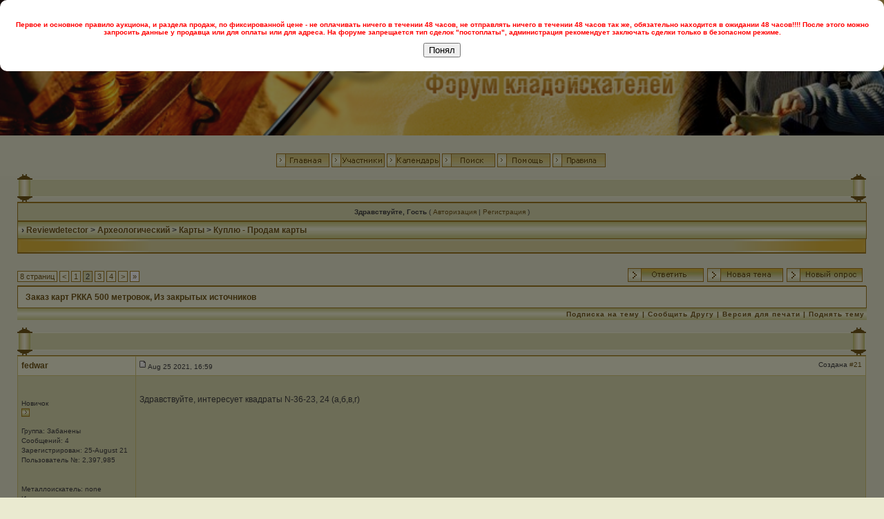

--- FILE ---
content_type: text/html; charset=windows-1251
request_url: https://www.reviewdetector.ru/index.php?s=357706bb564fdc5b5a6d0051412e94f4&showtopic=2621682&st=20
body_size: 12985
content:
<!DOCTYPE html PUBLIC "-//W3C//DTD XHTML 1.0 Transitional//EN" "http://www.w3.org/TR/xhtml1/DTD/xhtml1-transitional.dtd"> 
<html xml:lang="en" lang="en" xmlns="http://www.w3.org/1999/xhtml">
<head> 
<title>Reviewdetector -> Заказ карт РККА 500 метровок</title>
<link type="text/css" href="css/ui-lightness/jquery-ui-1.8.22.custom.css" rel="stylesheet" />
<script type="text/javascript" src="js/jquery-1.7.2.min.js"></script>
<script type="text/javascript" src="js/1.js"></script>
<script type="text/javascript" src="js/jquery-ui-1.8.22.custom.min.js"></script> 
<script type="text/javascript">
$(function() {
if($('#datepicker').length > 0){
$("#datepicker").datetimepicker({ dateFormat: "'окончание' d.mm.yy",timeFormat: "HH:mm", showSecond: false }).val()
}
});
</script>
<script type="text/javascript">
var isMobile = {
    Android: function() {
        return navigator.userAgent.match(/Android/i);
    },
    BlackBerry: function() {
        return navigator.userAgent.match(/BlackBerry/i);
    },
    iOS: function() {
        return navigator.userAgent.match(/iPhone|iPad|iPod/i);
    },
    Opera: function() {
        return navigator.userAgent.match(/Opera Mini/i);
    },
    Windows: function() {
        return navigator.userAgent.match(/IEMobile/i);
    },
    any: function() {
        return (isMobile.Android() || isMobile.BlackBerry() || isMobile.iOS() || isMobile.Opera() || isMobile.Windows());
    }
};

if(isMobile.any()){
//  alert('test');
}
</script>

 
<link type="text/css" href="https://i.reviewdetector.ru/style_images/mi.css" rel="stylesheet" /> <!-- css0 mini sysman.net --> 
 
</head>
<body>
<div id="ipbwrapper">
<div id="logostrip" style="height:auto;"><img src="https://i.reviewdetector.ru/style_images/sands[1]/logostrip.jpg" width="100%" alt="" /></div>
<p>

<div class="right_block" style="float: right; margin-right: 50px; padding-top: 5px;">
</div>


<div id="submenu" style=" width: 740px; margin: auto; " align="center" class="submenu">


<div style="padding-top: 1px; "><a href='index.php?act=idx'><img src="https://i.reviewdetector.ru/style_images/sands[1]/header_home.gif" alt="" /></a><a href='index.php?act=Members'><img src="https://i.reviewdetector.ru/style_images/sands[1]/header_members.gif" alt="" /></a><a href='index.php?act=calendar'><img src="https://i.reviewdetector.ru/style_images/sands[1]/header_calendar.gif" alt="" /></a><a href='index.php?act=Search'><img src="https://i.reviewdetector.ru/style_images/sands[1]/header_search.gif" alt="" /></a><a href='index.php?act=Help'><img src="https://i.reviewdetector.ru/style_images/sands[1]/header_help.gif" alt="" /></a><a href='index.php?act=Reg&CODE=00'><img src="https://i.reviewdetector.ru/style_images/sands[1]/rules.gif" alt="" /></a>
</div></div>




<!-- blackcat addon -->
<div style="clear: both;"></div> 
<!-- -------------- -->

<div id="ipbwrapper2">
<div id="ipbwrapper3">
<div id="ipbwrapper4">
<!--ipb.javascript.start-->
<script type="text/javascript">
<!--
 var ipb_var_st       = "20";
 var ipb_lang_tpl_q1  = "Введите номер страницы, на которую желаете перейти, до";
 var ipb_var_s        = "e1f202ba90e753e57eef4aa6326d9fcb";
 var ipb_var_phpext   = "php";
 var ipb_var_base_url = "https://www.reviewdetector.ru/index.php?s=e1f202ba90e753e57eef4aa6326d9fcb&amp;";
 var ipb_input_f      = "88";
 var ipb_input_t      = "2621682";
 var ipb_input_p      = "";
 var ipb_var_cookieid = "";
 var ipb_var_cookie_domain = "";
 var ipb_var_cookie_path   = "/";
 //-->
</script>

<if test="in_array(, array(49)">
 <!-- Всплывающее окно -->
<div id="custom-popup" style="display: none;">
    <div class="popup-content">
        <p style="color: red; font-weight: bold;">
            Первое и основное правило аукциона, и раздела продаж, по фиксированной цене - не оплачивать ничего в течении 48 часов, не отправлять ничего в течении 48 часов так же, обязательно находится в ожидании 48 часов!!!! После этого можно запросить данные у продавца или для оплаты или для адреса. На форуме запрещается тип сделок "постоплаты", администрация рекомендует заключать сделки только в безопасном режиме.
        </p>
        <button id="popup-close-button">Понял</button>
    </div>
</div>
<script>
document.addEventListener("DOMContentLoaded", function() {
    const popupDismissed = localStorage.getItem('popupDismissed');

    if (!popupDismissed) {
        document.getElementById('custom-popup').style.display = 'block';
    }

    document.getElementById('popup-close-button').addEventListener('click', function() {

        document.getElementById('custom-popup').style.display = 'none';

        localStorage.setItem('popupDismissed', 'true');
    });
});
</script>

<style>
#custom-popup {
    position: fixed;
    top: 0;
    left: 0;
    width: 100%;
    height: 100%;
    background-color: rgba(0, 0, 0, 0.5);
    display: flex;
    align-items: center;
    justify-content: center;
}

.popup-content {
    background-color: white;
    padding: 20px;
    border-radius: 10px;
    text-align: center;
}
</style>
</if>
<script type="text/javascript" src='jscripts/ipb_global.js'></script>
<!--ipb.javascript.end-->



<table style="border-collapse: collapse">
	<tr>
		<td align="left" style="padding: 0"><img src="https://i.reviewdetector.ru/style_images/sands[1]/cat_top_l.gif" alt="" /></td>
		<td style="background-image: url(https://i.reviewdetector.ru/style_images/sands[1]/cat_top_bg.gif); width: 100%; height: 29px"></td>
		<td align="right" style="padding: 0"><img src="https://i.reviewdetector.ru/style_images/sands[1]/cat_top_r.gif" alt="" /></td>
	</tr>
</table><div id="userlinksguest">
	<p class="pcen"><b>Здравствуйте, Гость</b> ( <a href="https://www.reviewdetector.ru/index.php?s=e1f202ba90e753e57eef4aa6326d9fcb&amp;act=Login&amp;CODE=00">Авторизация</a> | <a href="https://www.reviewdetector.ru/index.php?s=e1f202ba90e753e57eef4aa6326d9fcb&amp;act=Reg&amp;CODE=00">Регистрация</a> )	</p>
</div>

<div class="right_block" style="float: right; margin-right: 50px; padding-top: 5px;">
</div>


<div id="navstrip">&rsaquo;&nbsp;<a href='https://www.reviewdetector.ru/index.php?s=e1f202ba90e753e57eef4aa6326d9fcb&amp;act=idx'>Reviewdetector</a>&nbsp;>&nbsp;<a href='https://www.reviewdetector.ru/index.php?s=e1f202ba90e753e57eef4aa6326d9fcb&amp;showforum=17'>Археологический</a>&nbsp;>&nbsp;<a href='https://www.reviewdetector.ru/index.php?s=e1f202ba90e753e57eef4aa6326d9fcb&amp;showforum=43'>Карты</a>&nbsp;>&nbsp;<a href='https://www.reviewdetector.ru/index.php?s=e1f202ba90e753e57eef4aa6326d9fcb&amp;showforum=88'>Куплю - Продам карты</a></div>
<table style="border-collapse: collapse">
      <tr>
        <td align="left" style="padding: 0"><img src="https://i.reviewdetector.ru/style_images/sands[1]/cat_bottom_l.gif" alt="" /></td>
        <td style="background-image: url(https://i.reviewdetector.ru/style_images/sands[1]/cat_bottom_bg.gif);width: 100%"></td>
        <td align="right" style="padding: 0"><img  src="https://i.reviewdetector.ru/style_images/sands[1]/cat_bottom_r.gif" alt="" /></td>
      </tr>
    </table>
<br />
<!--IBF.NEWPMBOX-->
<script type="text/javascript">
<!--
var ipb_lang_tt_prompt = "Вручную скопируйте приведенную ниже ссылку на это сообщение в буфер обмена (Ctrl-C)";
var ipb_lang_js_del_1  = "Вы действительно хотите удалить это сообщение?";
var ipb_lang_js_del_2  = "Без изменений";
var addquotebutton     = "https://i.reviewdetector.ru/style_images/sands[1]/p_mq_add.gif";
var removequotebutton  = "https://i.reviewdetector.ru/style_images/sands[1]/p_mq_remove.gif";
var unselectedbutton = "https://i.reviewdetector.ru/style_images/sands[1]/topic_unselected.gif";
var selectedbutton   = "https://i.reviewdetector.ru/style_images/sands[1]/topic_selected.gif";
var lang_gobutton    = "С отмеченными";
var lang_suredelete  = "Вы действительно хотите удалить эти сообщения?";
-->
</script>
<script type="text/javascript" src="jscripts/ipb_topic.js"></script>
<a name="top"></a>

<div align="center">
</div>
<p>
<table cellspacing="0">
	<tr>
		<td style='padding-left:0px' width="40%" valign="middle" nowrap="nowrap"><div><span class="pagelink"><a title="Перейти на страницу..." href="javascript:multi_page_jump('https://www.reviewdetector.ru/index.php?s=e1f202ba90e753e57eef4aa6326d9fcb&amp;showtopic=2621682',147,20);">8 страниц</a></span>&nbsp;<span class="pagelink"><a href="https://www.reviewdetector.ru/index.php?s=e1f202ba90e753e57eef4aa6326d9fcb&amp;showtopic=2621682&amp;st=0" title="">&lt;</a></span>&nbsp;<span class="pagelink"><a href="https://www.reviewdetector.ru/index.php?s=e1f202ba90e753e57eef4aa6326d9fcb&amp;showtopic=2621682&amp;st=0" title="1">1</a></span>&nbsp;<span class="pagecurrent">2</span>&nbsp;<span class="pagelink"><a href="https://www.reviewdetector.ru/index.php?s=e1f202ba90e753e57eef4aa6326d9fcb&amp;showtopic=2621682&amp;st=40" title="3">3</a></span>&nbsp;<span class="pagelink"><a href="https://www.reviewdetector.ru/index.php?s=e1f202ba90e753e57eef4aa6326d9fcb&amp;showtopic=2621682&amp;st=60" title="4">4</a></span>&nbsp;<span class="pagelink"><a href="https://www.reviewdetector.ru/index.php?s=e1f202ba90e753e57eef4aa6326d9fcb&amp;showtopic=2621682&amp;st=40" title="следующие страницы">&gt;</a></span>&nbsp;<span class="pagelinklast"><a href="https://www.reviewdetector.ru/index.php?s=e1f202ba90e753e57eef4aa6326d9fcb&amp;showtopic=2621682&amp;st=140" title="на последнюю страницу">&raquo;</a></span>&nbsp;&nbsp;<!--
    ( <a href="https://www.reviewdetector.ru/index.php?s=e1f202ba90e753e57eef4aa6326d9fcb&amp;act=ST&amp;f=88&amp;t=2621682&amp;view=getnewpost">К первому непрочитанному сообщению</a> )
--></div></td>
		<td class='nopad' style='padding:0px 0px 5px 0px' align="right" width="60%" valign="middle"><a href="https://www.reviewdetector.ru/index.php?s=e1f202ba90e753e57eef4aa6326d9fcb&amp;act=Post&amp;CODE=02&amp;f=88&amp;t=2621682"><img src="https://i.reviewdetector.ru/style_images/sands[1]/t_reply.gif" border='0'  alt='Reply to this topic' /></a><a href="https://www.reviewdetector.ru/index.php?s=e1f202ba90e753e57eef4aa6326d9fcb&amp;act=Post&amp;CODE=00&amp;f=88" title="Создать новую тему"><img src="https://i.reviewdetector.ru/style_images/sands[1]/t_new.gif" border='0'  alt='Start new topic' /></a><a href="https://www.reviewdetector.ru/index.php?s=e1f202ba90e753e57eef4aa6326d9fcb&amp;act=Post&amp;CODE=10&amp;f=88"><img src="https://i.reviewdetector.ru/style_images/sands[1]/t_poll.gif" border='0'  alt='Start Poll' /></a><!--{IBF.START_NEW_POLL}--></td>
	</tr>
</table>
<div class="maintitle">


		&nbsp;<b>Заказ карт РККА 500 метровок</b>, Из закрытых источников
	</div>

<div class="borderwrap">

	<!--{IBF.POLL}-->
	<div align="right" class="subtitle">
		<div> <a href="https://www.reviewdetector.ru/index.php?s=e1f202ba90e753e57eef4aa6326d9fcb&amp;act=usercp&amp;CODE=start_subs&amp;method=topic&amp;tid=2621682">Подписка на тему</a> | <a href="https://www.reviewdetector.ru/index.php?s=e1f202ba90e753e57eef4aa6326d9fcb&amp;act=Forward&amp;f=88&amp;t=2621682">Сообщить Другу</a> | <a href="https://www.reviewdetector.ru/index.php?s=e1f202ba90e753e57eef4aa6326d9fcb&amp;act=Print&amp;client=printer&amp;f=88&amp;t=2621682">Версия для печати</a> | <a href="https://www.reviewdetector.ru/index.php?s=e1f202ba90e753e57eef4aa6326d9fcb&amp;act=st&amp;code=se_bump&amp;t=2621682">Поднять тему</a>
		</div>
	</div></div><br />
<!--Begin Msg Number 23143186-->
<table style="border-collapse: collapse">
	<tr>
		<td align="left" style="padding: 0"><img src="https://i.reviewdetector.ru/style_images/sands[1]/cat_top_l.gif" alt="" /></td>
		<td style="background-image: url(https://i.reviewdetector.ru/style_images/sands[1]/cat_top_bg.gif); width: 100%; height: 29px; text-align:center; padding: 0" class="cat"></td>
		<td align="right" style="padding: 0"><img src="https://i.reviewdetector.ru/style_images/sands[1]/cat_top_r.gif" alt="" /></td>
	</tr>
</table>
<table class="borderwrap" cellspacing="1">
	<tr>
		<td valign="middle" class="row2" width="1%"><a name="entry23143186"></a><span class="normalname"><a href='https://www.reviewdetector.ru/index.php?s=e1f202ba90e753e57eef4aa6326d9fcb&amp;showuser=2397985'>fedwar</a></span></td>
		<td class="row2" valign="top" width="99%">
			<!-- POSTED DATE DIV -->
			<div style="float: left;">
				<span class="postdetails"> <img src='https://i.reviewdetector.ru/style_images/sands[1]/to_post_off.gif' alt='post' border='0' style='padding-bottom:2px' /> Aug 25 2021, 16:59</span>
			</div>
			<!-- REPORT / DELETE / EDIT / QUOTE DIV -->
			<div align="right">
				<span class="postdetails">Создана
					<a title="Ссылка на это сообщение" href="#" onclick="link_to_post(23143186); return false;">#21</a>				</span>
			</div>
		</td>
	</tr>
	<tr>
		<td valign="top" class="post2">
        	<span class="postdetails">
        		<br /><br />
        		Новичок<br />

        		<img src="https://i.reviewdetector.ru/style_images/sands[1]/pip.gif" border='0'  alt='*' /><br /><br />
        		Группа: Забанены<br />
        		Сообщений: 4<br />
        		Зарегистрирован: 25-August 21<br />
        		
        		Пользователь №: 2,397,985<br />
                          <br /><br />
Металлоискатель: none<br />
Интересы: war<br />
Пол: мужской<br />
Номер карты: 43311334<br /><br />Репутация:&nbsp;нет<br><img src="https://i.reviewdetector.ru/style_images/sands[1]/rep0.gif" border='0'  alt='----------' /> <br />         		
        	</span><br />
        	<img src="https://i.reviewdetector.ru/style_images/sands[1]/spacer.gif" alt="" width="160" height="1" /><br /> 
       </td>
       <td width="100%" valign="top" class="post2">
			<!-- THE POST 23143186 -->
			<div class="postcolor"><div id='countdowntimer' style='margin-bottom: 20px;'></div>Здравствуйте, интересует квадраты N-36-23, 24 (а,б,в,г) <!--IBF.ATTACHMENT_23143186--></div>
				
			<!-- THE POST -->
		</td>
	</tr>
	<tr>
		<td class="formbuttonrow" nowrap="nowrap">
			<div style='text-align:left'><img src="https://i.reviewdetector.ru/style_images/sands[1]/p_offline.gif" border='0'  alt='User is offline' />&nbsp;<a href="javascript:PopUp('https://www.reviewdetector.ru/index.php?s=e1f202ba90e753e57eef4aa6326d9fcb&amp;act=Profile&amp;CODE=showcard&amp;MID=2397985','AddressCard','600','300','0','1','1','1')" title="Показать личную карточку"><img src="https://i.reviewdetector.ru/style_images/sands[1]/p_card.gif" border='0'  alt='Profile Card' /></a>&nbsp;<a href="https://www.reviewdetector.ru/index.php?s=e1f202ba90e753e57eef4aa6326d9fcb&amp;act=Msg&amp;CODE=04&amp;MID=2397985"><img src="https://i.reviewdetector.ru/style_images/sands[1]/p_pm.gif" border='0'  alt='PM' /></a>&nbsp;<!--<a href="https://www.reviewdetector.ru/index.php?s=e1f202ba90e753e57eef4aa6326d9fcb&amp;act=Mail&amp;CODE=00&amp;MID=2397985"><img src="https://i.reviewdetector.ru/style_images/sands[1]/p_email.gif" border='0'  alt='Email Poster' /></a>--></div>
		</td>
		<td class="formbuttonrow" nowrap="nowrap">
			<!-- PM / EMAIL / WWW / MSGR -->
			<div style="float: left;">
				&nbsp;<a href="javascript:scroll(0,0);"><img src="https://i.reviewdetector.ru/style_images/sands[1]/p_up.gif" border='0'  alt='Go to the top of the page' /></a>
			</div>
			<!-- REPORT / UP -->
         	<div align="right">
         		&nbsp;&nbsp;<a href="#" onclick="multiquote_add(23143186); return false;" title="Переключить множественное цитирование"><img src="https://i.reviewdetector.ru/style_images/sands[1]/p_mq_add.gif" name="mad_23143186" alt="+" /></a>&nbsp;<a href="https://www.reviewdetector.ru/index.php?s=e1f202ba90e753e57eef4aa6326d9fcb&amp;act=Post&amp;CODE=02&amp;f=88&amp;t=2621682&amp;qpid=23143186" title="Ответить прямо в это сообщение"><img src="https://i.reviewdetector.ru/style_images/sands[1]/p_quote.gif" border='0'  alt='Quote Post' /></a>         	
            </div>
         </td>
	</tr>
</table>
<table style="border-collapse: collapse">
      <tr>
        <td align="left" style="padding: 0"><img src="https://i.reviewdetector.ru/style_images/sands[1]/cat_bottom_l.gif" alt="" /></td>
        <td style="background-image: url(https://i.reviewdetector.ru/style_images/sands[1]/cat_bottom_bg.gif);width: 100%"></td>
        <td align="right" style="padding: 0"><img  src="https://i.reviewdetector.ru/style_images/sands[1]/cat_bottom_r.gif" alt="" /></td>
      </tr>
    </table>
<br /><!--Begin Msg Number 23143215-->
<table style="border-collapse: collapse">
	<tr>
		<td align="left" style="padding: 0"><img src="https://i.reviewdetector.ru/style_images/sands[1]/cat_top_l.gif" alt="" /></td>
		<td style="background-image: url(https://i.reviewdetector.ru/style_images/sands[1]/cat_top_bg.gif); width: 100%; height: 29px; text-align:center; padding: 0" class="cat"></td>
		<td align="right" style="padding: 0"><img src="https://i.reviewdetector.ru/style_images/sands[1]/cat_top_r.gif" alt="" /></td>
	</tr>
</table>
<table class="borderwrap" cellspacing="1">
	<tr>
		<td valign="middle" class="row2" width="1%"><a name="entry23143215"></a><span class="normalname"><a href='https://www.reviewdetector.ru/index.php?s=e1f202ba90e753e57eef4aa6326d9fcb&amp;showuser=2324883'>Kess</a></span></td>
		<td class="row2" valign="top" width="99%">
			<!-- POSTED DATE DIV -->
			<div style="float: left;">
				<span class="postdetails"> <img src='https://i.reviewdetector.ru/style_images/sands[1]/to_post_off.gif' alt='post' border='0' style='padding-bottom:2px' /> Aug 25 2021, 17:15</span>
			</div>
			<!-- REPORT / DELETE / EDIT / QUOTE DIV -->
			<div align="right">
				<span class="postdetails">Создана
					<a title="Ссылка на это сообщение" href="#" onclick="link_to_post(23143215); return false;">#22</a>				</span>
			</div>
		</td>
	</tr>
	<tr>
		<td valign="top" class="post1">
        	<span class="postdetails">
        		<br /><br />
        		Постоянный<br />

        		<img src="https://i.reviewdetector.ru/style_images/sands[1]/pip.gif" border='0'  alt='*' /><img src="https://i.reviewdetector.ru/style_images/sands[1]/pip.gif" border='0'  alt='*' /><img src="https://i.reviewdetector.ru/style_images/sands[1]/pip.gif" border='0'  alt='*' /><img src="https://i.reviewdetector.ru/style_images/sands[1]/pip.gif" border='0'  alt='*' /><br /><br />
        		Группа: Забанены<br />
        		Сообщений: 328<br />
        		Зарегистрирован: 2-December 14<br />
        		
        		Пользователь №: 2,324,883<br />
                          <br /><br />
Металлоискатель: Garrett AT MAX<br />
Пол: мужской<br /><br />Репутация:&nbsp;58 кг<br><img src="https://i.reviewdetector.ru/style_images/sands[1]/repg3.gif" border='0'  alt='-----XXX--' /> <br />         		
        	</span><br />
        	<img src="https://i.reviewdetector.ru/style_images/sands[1]/spacer.gif" alt="" width="160" height="1" /><br /> 
       </td>
       <td width="100%" valign="top" class="post1">
			<!-- THE POST 23143215 -->
			<div class="postcolor"><!--QuoteBegin-fedwar+Aug 25 2021, 17:59--><div class='quotetop'>QUOTE(fedwar &#064; Aug 25 2021, 17:59)</div><div class='quotemain'><!--QuoteEBegin-->Здравствуйте, интересует квадраты N-36-23, 24 (а,б,в,г)<br /><!--QuoteEnd--></div><!--QuoteEEnd--><br />N-36-23-А,В можно скачать, здесь<br /><a href='http://mapstory.ru/?product_cat=%d0%bf%d1%80%d0%b8%d0%b2%d1%8f%d0%b7%d0%b0%d0%bd%d0%bd%d1%8b%d0%b5-%d0%ba%d0%b0%d1%80%d1%82%d1%8b-%d1%80%d0%ba%d0%ba%d0%b0-150000-%d0%b4%d0%bb%d1%8f-ozi-n-36-23' target='_blank'>http://mapstory.ru/?product_cat=%d0%bf%d1%...%8f-ozi-n-36-23</a><br />А по остальным листам пишите мне в личку, они доступны для заказа из архива. <!--IBF.ATTACHMENT_23143215--></div>
				<br /><br />--------------------<br />
<div class="signature">С уважением Алексей.</div>
			<!-- THE POST -->
		</td>
	</tr>
	<tr>
		<td class="formbuttonrow" nowrap="nowrap">
			<div style='text-align:left'><img src="https://i.reviewdetector.ru/style_images/sands[1]/p_offline.gif" border='0'  alt='User is offline' />&nbsp;<a href="javascript:PopUp('https://www.reviewdetector.ru/index.php?s=e1f202ba90e753e57eef4aa6326d9fcb&amp;act=Profile&amp;CODE=showcard&amp;MID=2324883','AddressCard','600','300','0','1','1','1')" title="Показать личную карточку"><img src="https://i.reviewdetector.ru/style_images/sands[1]/p_card.gif" border='0'  alt='Profile Card' /></a>&nbsp;<a href="https://www.reviewdetector.ru/index.php?s=e1f202ba90e753e57eef4aa6326d9fcb&amp;act=Msg&amp;CODE=04&amp;MID=2324883"><img src="https://i.reviewdetector.ru/style_images/sands[1]/p_pm.gif" border='0'  alt='PM' /></a>&nbsp;<!--<a href="https://www.reviewdetector.ru/index.php?s=e1f202ba90e753e57eef4aa6326d9fcb&amp;act=Mail&amp;CODE=00&amp;MID=2324883"><img src="https://i.reviewdetector.ru/style_images/sands[1]/p_email.gif" border='0'  alt='Email Poster' /></a>--></div>
		</td>
		<td class="formbuttonrow" nowrap="nowrap">
			<!-- PM / EMAIL / WWW / MSGR -->
			<div style="float: left;">
				&nbsp;<a href="javascript:scroll(0,0);"><img src="https://i.reviewdetector.ru/style_images/sands[1]/p_up.gif" border='0'  alt='Go to the top of the page' /></a>
			</div>
			<!-- REPORT / UP -->
         	<div align="right">
         		&nbsp;&nbsp;<a href="#" onclick="multiquote_add(23143215); return false;" title="Переключить множественное цитирование"><img src="https://i.reviewdetector.ru/style_images/sands[1]/p_mq_add.gif" name="mad_23143215" alt="+" /></a>&nbsp;<a href="https://www.reviewdetector.ru/index.php?s=e1f202ba90e753e57eef4aa6326d9fcb&amp;act=Post&amp;CODE=02&amp;f=88&amp;t=2621682&amp;qpid=23143215" title="Ответить прямо в это сообщение"><img src="https://i.reviewdetector.ru/style_images/sands[1]/p_quote.gif" border='0'  alt='Quote Post' /></a>         	
            </div>
         </td>
	</tr>
</table>
<table style="border-collapse: collapse">
      <tr>
        <td align="left" style="padding: 0"><img src="https://i.reviewdetector.ru/style_images/sands[1]/cat_bottom_l.gif" alt="" /></td>
        <td style="background-image: url(https://i.reviewdetector.ru/style_images/sands[1]/cat_bottom_bg.gif);width: 100%"></td>
        <td align="right" style="padding: 0"><img  src="https://i.reviewdetector.ru/style_images/sands[1]/cat_bottom_r.gif" alt="" /></td>
      </tr>
    </table>
<br /><!--Begin Msg Number 23144986-->
<table style="border-collapse: collapse">
	<tr>
		<td align="left" style="padding: 0"><img src="https://i.reviewdetector.ru/style_images/sands[1]/cat_top_l.gif" alt="" /></td>
		<td style="background-image: url(https://i.reviewdetector.ru/style_images/sands[1]/cat_top_bg.gif); width: 100%; height: 29px; text-align:center; padding: 0" class="cat"></td>
		<td align="right" style="padding: 0"><img src="https://i.reviewdetector.ru/style_images/sands[1]/cat_top_r.gif" alt="" /></td>
	</tr>
</table>
<table class="borderwrap" cellspacing="1">
	<tr>
		<td valign="middle" class="row2" width="1%"><a name="entry23144986"></a><span class="normalname"><a href='https://www.reviewdetector.ru/index.php?s=e1f202ba90e753e57eef4aa6326d9fcb&amp;showuser=2397985'>fedwar</a></span></td>
		<td class="row2" valign="top" width="99%">
			<!-- POSTED DATE DIV -->
			<div style="float: left;">
				<span class="postdetails"> <img src='https://i.reviewdetector.ru/style_images/sands[1]/to_post_off.gif' alt='post' border='0' style='padding-bottom:2px' /> Aug 26 2021, 10:56</span>
			</div>
			<!-- REPORT / DELETE / EDIT / QUOTE DIV -->
			<div align="right">
				<span class="postdetails">Создана
					<a title="Ссылка на это сообщение" href="#" onclick="link_to_post(23144986); return false;">#23</a>				</span>
			</div>
		</td>
	</tr>
	<tr>
		<td valign="top" class="post2">
        	<span class="postdetails">
        		<br /><br />
        		Новичок<br />

        		<img src="https://i.reviewdetector.ru/style_images/sands[1]/pip.gif" border='0'  alt='*' /><br /><br />
        		Группа: Забанены<br />
        		Сообщений: 4<br />
        		Зарегистрирован: 25-August 21<br />
        		
        		Пользователь №: 2,397,985<br />
                          <br /><br />
Металлоискатель: none<br />
Интересы: war<br />
Пол: мужской<br />
Номер карты: 43311334<br /><br />Репутация:&nbsp;нет<br><img src="https://i.reviewdetector.ru/style_images/sands[1]/rep0.gif" border='0'  alt='----------' /> <br />         		
        	</span><br />
        	<img src="https://i.reviewdetector.ru/style_images/sands[1]/spacer.gif" alt="" width="160" height="1" /><br /> 
       </td>
       <td width="100%" valign="top" class="post2">
			<!-- THE POST 23144986 -->
			<div class="postcolor">К сожалению не могу написать в личку, не хватает сообщений. <!--IBF.ATTACHMENT_23144986--></div>
				
			<!-- THE POST -->
		</td>
	</tr>
	<tr>
		<td class="formbuttonrow" nowrap="nowrap">
			<div style='text-align:left'><img src="https://i.reviewdetector.ru/style_images/sands[1]/p_offline.gif" border='0'  alt='User is offline' />&nbsp;<a href="javascript:PopUp('https://www.reviewdetector.ru/index.php?s=e1f202ba90e753e57eef4aa6326d9fcb&amp;act=Profile&amp;CODE=showcard&amp;MID=2397985','AddressCard','600','300','0','1','1','1')" title="Показать личную карточку"><img src="https://i.reviewdetector.ru/style_images/sands[1]/p_card.gif" border='0'  alt='Profile Card' /></a>&nbsp;<a href="https://www.reviewdetector.ru/index.php?s=e1f202ba90e753e57eef4aa6326d9fcb&amp;act=Msg&amp;CODE=04&amp;MID=2397985"><img src="https://i.reviewdetector.ru/style_images/sands[1]/p_pm.gif" border='0'  alt='PM' /></a>&nbsp;<!--<a href="https://www.reviewdetector.ru/index.php?s=e1f202ba90e753e57eef4aa6326d9fcb&amp;act=Mail&amp;CODE=00&amp;MID=2397985"><img src="https://i.reviewdetector.ru/style_images/sands[1]/p_email.gif" border='0'  alt='Email Poster' /></a>--></div>
		</td>
		<td class="formbuttonrow" nowrap="nowrap">
			<!-- PM / EMAIL / WWW / MSGR -->
			<div style="float: left;">
				&nbsp;<a href="javascript:scroll(0,0);"><img src="https://i.reviewdetector.ru/style_images/sands[1]/p_up.gif" border='0'  alt='Go to the top of the page' /></a>
			</div>
			<!-- REPORT / UP -->
         	<div align="right">
         		&nbsp;&nbsp;<a href="#" onclick="multiquote_add(23144986); return false;" title="Переключить множественное цитирование"><img src="https://i.reviewdetector.ru/style_images/sands[1]/p_mq_add.gif" name="mad_23144986" alt="+" /></a>&nbsp;<a href="https://www.reviewdetector.ru/index.php?s=e1f202ba90e753e57eef4aa6326d9fcb&amp;act=Post&amp;CODE=02&amp;f=88&amp;t=2621682&amp;qpid=23144986" title="Ответить прямо в это сообщение"><img src="https://i.reviewdetector.ru/style_images/sands[1]/p_quote.gif" border='0'  alt='Quote Post' /></a>         	
            </div>
         </td>
	</tr>
</table>
<table style="border-collapse: collapse">
      <tr>
        <td align="left" style="padding: 0"><img src="https://i.reviewdetector.ru/style_images/sands[1]/cat_bottom_l.gif" alt="" /></td>
        <td style="background-image: url(https://i.reviewdetector.ru/style_images/sands[1]/cat_bottom_bg.gif);width: 100%"></td>
        <td align="right" style="padding: 0"><img  src="https://i.reviewdetector.ru/style_images/sands[1]/cat_bottom_r.gif" alt="" /></td>
      </tr>
    </table>
<br /><!--Begin Msg Number 23145050-->
<table style="border-collapse: collapse">
	<tr>
		<td align="left" style="padding: 0"><img src="https://i.reviewdetector.ru/style_images/sands[1]/cat_top_l.gif" alt="" /></td>
		<td style="background-image: url(https://i.reviewdetector.ru/style_images/sands[1]/cat_top_bg.gif); width: 100%; height: 29px; text-align:center; padding: 0" class="cat"></td>
		<td align="right" style="padding: 0"><img src="https://i.reviewdetector.ru/style_images/sands[1]/cat_top_r.gif" alt="" /></td>
	</tr>
</table>
<table class="borderwrap" cellspacing="1">
	<tr>
		<td valign="middle" class="row2" width="1%"><a name="entry23145050"></a><span class="normalname"><a href='https://www.reviewdetector.ru/index.php?s=e1f202ba90e753e57eef4aa6326d9fcb&amp;showuser=2324883'>Kess</a></span></td>
		<td class="row2" valign="top" width="99%">
			<!-- POSTED DATE DIV -->
			<div style="float: left;">
				<span class="postdetails"> <img src='https://i.reviewdetector.ru/style_images/sands[1]/to_post_off.gif' alt='post' border='0' style='padding-bottom:2px' /> Aug 26 2021, 11:42</span>
			</div>
			<!-- REPORT / DELETE / EDIT / QUOTE DIV -->
			<div align="right">
				<span class="postdetails">Создана
					<a title="Ссылка на это сообщение" href="#" onclick="link_to_post(23145050); return false;">#24</a>				</span>
			</div>
		</td>
	</tr>
	<tr>
		<td valign="top" class="post1">
        	<span class="postdetails">
        		<br /><br />
        		Постоянный<br />

        		<img src="https://i.reviewdetector.ru/style_images/sands[1]/pip.gif" border='0'  alt='*' /><img src="https://i.reviewdetector.ru/style_images/sands[1]/pip.gif" border='0'  alt='*' /><img src="https://i.reviewdetector.ru/style_images/sands[1]/pip.gif" border='0'  alt='*' /><img src="https://i.reviewdetector.ru/style_images/sands[1]/pip.gif" border='0'  alt='*' /><br /><br />
        		Группа: Забанены<br />
        		Сообщений: 328<br />
        		Зарегистрирован: 2-December 14<br />
        		
        		Пользователь №: 2,324,883<br />
                          <br /><br />
Металлоискатель: Garrett AT MAX<br />
Пол: мужской<br /><br />Репутация:&nbsp;58 кг<br><img src="https://i.reviewdetector.ru/style_images/sands[1]/repg3.gif" border='0'  alt='-----XXX--' /> <br />         		
        	</span><br />
        	<img src="https://i.reviewdetector.ru/style_images/sands[1]/spacer.gif" alt="" width="160" height="1" /><br /> 
       </td>
       <td width="100%" valign="top" class="post1">
			<!-- THE POST 23145050 -->
			<div class="postcolor"><!--QuoteBegin-fedwar+Aug 26 2021, 11:56--><div class='quotetop'>QUOTE(fedwar &#064; Aug 26 2021, 11:56)</div><div class='quotemain'><!--QuoteEBegin-->К сожалению не могу написать в личку, не хватает сообщений.<br /><!--QuoteEnd--></div><!--QuoteEEnd--><br />Когда на форуме вы оставите 3 сообщения тогда сможете писать в личку. Вам осталось написать одно сообщение. <!--IBF.ATTACHMENT_23145050--></div>
				<br /><br />--------------------<br />
<div class="signature">С уважением Алексей.</div>
			<!-- THE POST -->
		</td>
	</tr>
	<tr>
		<td class="formbuttonrow" nowrap="nowrap">
			<div style='text-align:left'><img src="https://i.reviewdetector.ru/style_images/sands[1]/p_offline.gif" border='0'  alt='User is offline' />&nbsp;<a href="javascript:PopUp('https://www.reviewdetector.ru/index.php?s=e1f202ba90e753e57eef4aa6326d9fcb&amp;act=Profile&amp;CODE=showcard&amp;MID=2324883','AddressCard','600','300','0','1','1','1')" title="Показать личную карточку"><img src="https://i.reviewdetector.ru/style_images/sands[1]/p_card.gif" border='0'  alt='Profile Card' /></a>&nbsp;<a href="https://www.reviewdetector.ru/index.php?s=e1f202ba90e753e57eef4aa6326d9fcb&amp;act=Msg&amp;CODE=04&amp;MID=2324883"><img src="https://i.reviewdetector.ru/style_images/sands[1]/p_pm.gif" border='0'  alt='PM' /></a>&nbsp;<!--<a href="https://www.reviewdetector.ru/index.php?s=e1f202ba90e753e57eef4aa6326d9fcb&amp;act=Mail&amp;CODE=00&amp;MID=2324883"><img src="https://i.reviewdetector.ru/style_images/sands[1]/p_email.gif" border='0'  alt='Email Poster' /></a>--></div>
		</td>
		<td class="formbuttonrow" nowrap="nowrap">
			<!-- PM / EMAIL / WWW / MSGR -->
			<div style="float: left;">
				&nbsp;<a href="javascript:scroll(0,0);"><img src="https://i.reviewdetector.ru/style_images/sands[1]/p_up.gif" border='0'  alt='Go to the top of the page' /></a>
			</div>
			<!-- REPORT / UP -->
         	<div align="right">
         		&nbsp;&nbsp;<a href="#" onclick="multiquote_add(23145050); return false;" title="Переключить множественное цитирование"><img src="https://i.reviewdetector.ru/style_images/sands[1]/p_mq_add.gif" name="mad_23145050" alt="+" /></a>&nbsp;<a href="https://www.reviewdetector.ru/index.php?s=e1f202ba90e753e57eef4aa6326d9fcb&amp;act=Post&amp;CODE=02&amp;f=88&amp;t=2621682&amp;qpid=23145050" title="Ответить прямо в это сообщение"><img src="https://i.reviewdetector.ru/style_images/sands[1]/p_quote.gif" border='0'  alt='Quote Post' /></a>         	
            </div>
         </td>
	</tr>
</table>
<table style="border-collapse: collapse">
      <tr>
        <td align="left" style="padding: 0"><img src="https://i.reviewdetector.ru/style_images/sands[1]/cat_bottom_l.gif" alt="" /></td>
        <td style="background-image: url(https://i.reviewdetector.ru/style_images/sands[1]/cat_bottom_bg.gif);width: 100%"></td>
        <td align="right" style="padding: 0"><img  src="https://i.reviewdetector.ru/style_images/sands[1]/cat_bottom_r.gif" alt="" /></td>
      </tr>
    </table>
<br /><!--Begin Msg Number 23145413-->
<table style="border-collapse: collapse">
	<tr>
		<td align="left" style="padding: 0"><img src="https://i.reviewdetector.ru/style_images/sands[1]/cat_top_l.gif" alt="" /></td>
		<td style="background-image: url(https://i.reviewdetector.ru/style_images/sands[1]/cat_top_bg.gif); width: 100%; height: 29px; text-align:center; padding: 0" class="cat"></td>
		<td align="right" style="padding: 0"><img src="https://i.reviewdetector.ru/style_images/sands[1]/cat_top_r.gif" alt="" /></td>
	</tr>
</table>
<table class="borderwrap" cellspacing="1">
	<tr>
		<td valign="middle" class="row2" width="1%"><a name="entry23145413"></a><span class="normalname"><a href='https://www.reviewdetector.ru/index.php?s=e1f202ba90e753e57eef4aa6326d9fcb&amp;showuser=2397985'>fedwar</a></span></td>
		<td class="row2" valign="top" width="99%">
			<!-- POSTED DATE DIV -->
			<div style="float: left;">
				<span class="postdetails"> <img src='https://i.reviewdetector.ru/style_images/sands[1]/to_post_off.gif' alt='post' border='0' style='padding-bottom:2px' /> Aug 26 2021, 15:54</span>
			</div>
			<!-- REPORT / DELETE / EDIT / QUOTE DIV -->
			<div align="right">
				<span class="postdetails">Создана
					<a title="Ссылка на это сообщение" href="#" onclick="link_to_post(23145413); return false;">#25</a>				</span>
			</div>
		</td>
	</tr>
	<tr>
		<td valign="top" class="post2">
        	<span class="postdetails">
        		<br /><br />
        		Новичок<br />

        		<img src="https://i.reviewdetector.ru/style_images/sands[1]/pip.gif" border='0'  alt='*' /><br /><br />
        		Группа: Забанены<br />
        		Сообщений: 4<br />
        		Зарегистрирован: 25-August 21<br />
        		
        		Пользователь №: 2,397,985<br />
                          <br /><br />
Металлоискатель: none<br />
Интересы: war<br />
Пол: мужской<br />
Номер карты: 43311334<br /><br />Репутация:&nbsp;нет<br><img src="https://i.reviewdetector.ru/style_images/sands[1]/rep0.gif" border='0'  alt='----------' /> <br />         		
        	</span><br />
        	<img src="https://i.reviewdetector.ru/style_images/sands[1]/spacer.gif" alt="" width="160" height="1" /><br /> 
       </td>
       <td width="100%" valign="top" class="post2">
			<!-- THE POST 23145413 -->
			<div class="postcolor">Не забанят?))) Сейчас напишу Вам. <!--IBF.ATTACHMENT_23145413--></div>
				
			<!-- THE POST -->
		</td>
	</tr>
	<tr>
		<td class="formbuttonrow" nowrap="nowrap">
			<div style='text-align:left'><img src="https://i.reviewdetector.ru/style_images/sands[1]/p_offline.gif" border='0'  alt='User is offline' />&nbsp;<a href="javascript:PopUp('https://www.reviewdetector.ru/index.php?s=e1f202ba90e753e57eef4aa6326d9fcb&amp;act=Profile&amp;CODE=showcard&amp;MID=2397985','AddressCard','600','300','0','1','1','1')" title="Показать личную карточку"><img src="https://i.reviewdetector.ru/style_images/sands[1]/p_card.gif" border='0'  alt='Profile Card' /></a>&nbsp;<a href="https://www.reviewdetector.ru/index.php?s=e1f202ba90e753e57eef4aa6326d9fcb&amp;act=Msg&amp;CODE=04&amp;MID=2397985"><img src="https://i.reviewdetector.ru/style_images/sands[1]/p_pm.gif" border='0'  alt='PM' /></a>&nbsp;<!--<a href="https://www.reviewdetector.ru/index.php?s=e1f202ba90e753e57eef4aa6326d9fcb&amp;act=Mail&amp;CODE=00&amp;MID=2397985"><img src="https://i.reviewdetector.ru/style_images/sands[1]/p_email.gif" border='0'  alt='Email Poster' /></a>--></div>
		</td>
		<td class="formbuttonrow" nowrap="nowrap">
			<!-- PM / EMAIL / WWW / MSGR -->
			<div style="float: left;">
				&nbsp;<a href="javascript:scroll(0,0);"><img src="https://i.reviewdetector.ru/style_images/sands[1]/p_up.gif" border='0'  alt='Go to the top of the page' /></a>
			</div>
			<!-- REPORT / UP -->
         	<div align="right">
         		&nbsp;&nbsp;<a href="#" onclick="multiquote_add(23145413); return false;" title="Переключить множественное цитирование"><img src="https://i.reviewdetector.ru/style_images/sands[1]/p_mq_add.gif" name="mad_23145413" alt="+" /></a>&nbsp;<a href="https://www.reviewdetector.ru/index.php?s=e1f202ba90e753e57eef4aa6326d9fcb&amp;act=Post&amp;CODE=02&amp;f=88&amp;t=2621682&amp;qpid=23145413" title="Ответить прямо в это сообщение"><img src="https://i.reviewdetector.ru/style_images/sands[1]/p_quote.gif" border='0'  alt='Quote Post' /></a>         	
            </div>
         </td>
	</tr>
</table>
<table style="border-collapse: collapse">
      <tr>
        <td align="left" style="padding: 0"><img src="https://i.reviewdetector.ru/style_images/sands[1]/cat_bottom_l.gif" alt="" /></td>
        <td style="background-image: url(https://i.reviewdetector.ru/style_images/sands[1]/cat_bottom_bg.gif);width: 100%"></td>
        <td align="right" style="padding: 0"><img  src="https://i.reviewdetector.ru/style_images/sands[1]/cat_bottom_r.gif" alt="" /></td>
      </tr>
    </table>
<br /><!--Begin Msg Number 23145414-->
<table style="border-collapse: collapse">
	<tr>
		<td align="left" style="padding: 0"><img src="https://i.reviewdetector.ru/style_images/sands[1]/cat_top_l.gif" alt="" /></td>
		<td style="background-image: url(https://i.reviewdetector.ru/style_images/sands[1]/cat_top_bg.gif); width: 100%; height: 29px; text-align:center; padding: 0" class="cat"></td>
		<td align="right" style="padding: 0"><img src="https://i.reviewdetector.ru/style_images/sands[1]/cat_top_r.gif" alt="" /></td>
	</tr>
</table>
<table class="borderwrap" cellspacing="1">
	<tr>
		<td valign="middle" class="row2" width="1%"><a name="entry23145414"></a><span class="normalname"><a href='https://www.reviewdetector.ru/index.php?s=e1f202ba90e753e57eef4aa6326d9fcb&amp;showuser=2397985'>fedwar</a></span></td>
		<td class="row2" valign="top" width="99%">
			<!-- POSTED DATE DIV -->
			<div style="float: left;">
				<span class="postdetails"> <img src='https://i.reviewdetector.ru/style_images/sands[1]/to_post_off.gif' alt='post' border='0' style='padding-bottom:2px' /> Aug 26 2021, 15:54</span>
			</div>
			<!-- REPORT / DELETE / EDIT / QUOTE DIV -->
			<div align="right">
				<span class="postdetails">Создана
					<a title="Ссылка на это сообщение" href="#" onclick="link_to_post(23145414); return false;">#26</a>				</span>
			</div>
		</td>
	</tr>
	<tr>
		<td valign="top" class="post1">
        	<span class="postdetails">
        		<br /><br />
        		Новичок<br />

        		<img src="https://i.reviewdetector.ru/style_images/sands[1]/pip.gif" border='0'  alt='*' /><br /><br />
        		Группа: Забанены<br />
        		Сообщений: 4<br />
        		Зарегистрирован: 25-August 21<br />
        		
        		Пользователь №: 2,397,985<br />
                          <br /><br />
Металлоискатель: none<br />
Интересы: war<br />
Пол: мужской<br />
Номер карты: 43311334<br /><br />Репутация:&nbsp;нет<br><img src="https://i.reviewdetector.ru/style_images/sands[1]/rep0.gif" border='0'  alt='----------' /> <br />         		
        	</span><br />
        	<img src="https://i.reviewdetector.ru/style_images/sands[1]/spacer.gif" alt="" width="160" height="1" /><br /> 
       </td>
       <td width="100%" valign="top" class="post1">
			<!-- THE POST 23145414 -->
			<div class="postcolor">Не забанят?))) Сейчас напишу Вам. <!--IBF.ATTACHMENT_23145414--></div>
				
			<!-- THE POST -->
		</td>
	</tr>
	<tr>
		<td class="formbuttonrow" nowrap="nowrap">
			<div style='text-align:left'><img src="https://i.reviewdetector.ru/style_images/sands[1]/p_offline.gif" border='0'  alt='User is offline' />&nbsp;<a href="javascript:PopUp('https://www.reviewdetector.ru/index.php?s=e1f202ba90e753e57eef4aa6326d9fcb&amp;act=Profile&amp;CODE=showcard&amp;MID=2397985','AddressCard','600','300','0','1','1','1')" title="Показать личную карточку"><img src="https://i.reviewdetector.ru/style_images/sands[1]/p_card.gif" border='0'  alt='Profile Card' /></a>&nbsp;<a href="https://www.reviewdetector.ru/index.php?s=e1f202ba90e753e57eef4aa6326d9fcb&amp;act=Msg&amp;CODE=04&amp;MID=2397985"><img src="https://i.reviewdetector.ru/style_images/sands[1]/p_pm.gif" border='0'  alt='PM' /></a>&nbsp;<!--<a href="https://www.reviewdetector.ru/index.php?s=e1f202ba90e753e57eef4aa6326d9fcb&amp;act=Mail&amp;CODE=00&amp;MID=2397985"><img src="https://i.reviewdetector.ru/style_images/sands[1]/p_email.gif" border='0'  alt='Email Poster' /></a>--></div>
		</td>
		<td class="formbuttonrow" nowrap="nowrap">
			<!-- PM / EMAIL / WWW / MSGR -->
			<div style="float: left;">
				&nbsp;<a href="javascript:scroll(0,0);"><img src="https://i.reviewdetector.ru/style_images/sands[1]/p_up.gif" border='0'  alt='Go to the top of the page' /></a>
			</div>
			<!-- REPORT / UP -->
         	<div align="right">
         		&nbsp;&nbsp;<a href="#" onclick="multiquote_add(23145414); return false;" title="Переключить множественное цитирование"><img src="https://i.reviewdetector.ru/style_images/sands[1]/p_mq_add.gif" name="mad_23145414" alt="+" /></a>&nbsp;<a href="https://www.reviewdetector.ru/index.php?s=e1f202ba90e753e57eef4aa6326d9fcb&amp;act=Post&amp;CODE=02&amp;f=88&amp;t=2621682&amp;qpid=23145414" title="Ответить прямо в это сообщение"><img src="https://i.reviewdetector.ru/style_images/sands[1]/p_quote.gif" border='0'  alt='Quote Post' /></a>         	
            </div>
         </td>
	</tr>
</table>
<table style="border-collapse: collapse">
      <tr>
        <td align="left" style="padding: 0"><img src="https://i.reviewdetector.ru/style_images/sands[1]/cat_bottom_l.gif" alt="" /></td>
        <td style="background-image: url(https://i.reviewdetector.ru/style_images/sands[1]/cat_bottom_bg.gif);width: 100%"></td>
        <td align="right" style="padding: 0"><img  src="https://i.reviewdetector.ru/style_images/sands[1]/cat_bottom_r.gif" alt="" /></td>
      </tr>
    </table>
<br /><!--Begin Msg Number 23148038-->
<table style="border-collapse: collapse">
	<tr>
		<td align="left" style="padding: 0"><img src="https://i.reviewdetector.ru/style_images/sands[1]/cat_top_l.gif" alt="" /></td>
		<td style="background-image: url(https://i.reviewdetector.ru/style_images/sands[1]/cat_top_bg.gif); width: 100%; height: 29px; text-align:center; padding: 0" class="cat"></td>
		<td align="right" style="padding: 0"><img src="https://i.reviewdetector.ru/style_images/sands[1]/cat_top_r.gif" alt="" /></td>
	</tr>
</table>
<table class="borderwrap" cellspacing="1">
	<tr>
		<td valign="middle" class="row2" width="1%"><a name="entry23148038"></a><span class="normalname"><a href='https://www.reviewdetector.ru/index.php?s=e1f202ba90e753e57eef4aa6326d9fcb&amp;showuser=2398012'>Димка Клем</a></span></td>
		<td class="row2" valign="top" width="99%">
			<!-- POSTED DATE DIV -->
			<div style="float: left;">
				<span class="postdetails"> <img src='https://i.reviewdetector.ru/style_images/sands[1]/to_post_off.gif' alt='post' border='0' style='padding-bottom:2px' /> Aug 27 2021, 09:13</span>
			</div>
			<!-- REPORT / DELETE / EDIT / QUOTE DIV -->
			<div align="right">
				<span class="postdetails">Создана
					<a title="Ссылка на это сообщение" href="#" onclick="link_to_post(23148038); return false;">#27</a>				</span>
			</div>
		</td>
	</tr>
	<tr>
		<td valign="top" class="post2">
        	<span class="postdetails">
        		<br /><br />
        		Новичок<br />

        		<img src="https://i.reviewdetector.ru/style_images/sands[1]/pip.gif" border='0'  alt='*' /><br /><br />
        		Группа: Забанены<br />
        		Сообщений: 5<br />
        		Зарегистрирован: 26-August 21<br />
        		
        		Пользователь №: 2,398,012<br />
                          <br /><br />
Пол: мужской<br /><br />Репутация:&nbsp;нет<br><img src="https://i.reviewdetector.ru/style_images/sands[1]/rep0.gif" border='0'  alt='----------' /> <br />         		
        	</span><br />
        	<img src="https://i.reviewdetector.ru/style_images/sands[1]/spacer.gif" alt="" width="160" height="1" /><br /> 
       </td>
       <td width="100%" valign="top" class="post2">
			<!-- THE POST 23148038 -->
			<div class="postcolor">Приветствую. <!--IBF.ATTACHMENT_23148038--></div>
				
			<!-- THE POST -->
		</td>
	</tr>
	<tr>
		<td class="formbuttonrow" nowrap="nowrap">
			<div style='text-align:left'><img src="https://i.reviewdetector.ru/style_images/sands[1]/p_offline.gif" border='0'  alt='User is offline' />&nbsp;<a href="javascript:PopUp('https://www.reviewdetector.ru/index.php?s=e1f202ba90e753e57eef4aa6326d9fcb&amp;act=Profile&amp;CODE=showcard&amp;MID=2398012','AddressCard','600','300','0','1','1','1')" title="Показать личную карточку"><img src="https://i.reviewdetector.ru/style_images/sands[1]/p_card.gif" border='0'  alt='Profile Card' /></a>&nbsp;<a href="https://www.reviewdetector.ru/index.php?s=e1f202ba90e753e57eef4aa6326d9fcb&amp;act=Msg&amp;CODE=04&amp;MID=2398012"><img src="https://i.reviewdetector.ru/style_images/sands[1]/p_pm.gif" border='0'  alt='PM' /></a>&nbsp;<!--<a href="https://www.reviewdetector.ru/index.php?s=e1f202ba90e753e57eef4aa6326d9fcb&amp;act=Mail&amp;CODE=00&amp;MID=2398012"><img src="https://i.reviewdetector.ru/style_images/sands[1]/p_email.gif" border='0'  alt='Email Poster' /></a>--></div>
		</td>
		<td class="formbuttonrow" nowrap="nowrap">
			<!-- PM / EMAIL / WWW / MSGR -->
			<div style="float: left;">
				&nbsp;<a href="javascript:scroll(0,0);"><img src="https://i.reviewdetector.ru/style_images/sands[1]/p_up.gif" border='0'  alt='Go to the top of the page' /></a>
			</div>
			<!-- REPORT / UP -->
         	<div align="right">
         		&nbsp;&nbsp;<a href="#" onclick="multiquote_add(23148038); return false;" title="Переключить множественное цитирование"><img src="https://i.reviewdetector.ru/style_images/sands[1]/p_mq_add.gif" name="mad_23148038" alt="+" /></a>&nbsp;<a href="https://www.reviewdetector.ru/index.php?s=e1f202ba90e753e57eef4aa6326d9fcb&amp;act=Post&amp;CODE=02&amp;f=88&amp;t=2621682&amp;qpid=23148038" title="Ответить прямо в это сообщение"><img src="https://i.reviewdetector.ru/style_images/sands[1]/p_quote.gif" border='0'  alt='Quote Post' /></a>         	
            </div>
         </td>
	</tr>
</table>
<table style="border-collapse: collapse">
      <tr>
        <td align="left" style="padding: 0"><img src="https://i.reviewdetector.ru/style_images/sands[1]/cat_bottom_l.gif" alt="" /></td>
        <td style="background-image: url(https://i.reviewdetector.ru/style_images/sands[1]/cat_bottom_bg.gif);width: 100%"></td>
        <td align="right" style="padding: 0"><img  src="https://i.reviewdetector.ru/style_images/sands[1]/cat_bottom_r.gif" alt="" /></td>
      </tr>
    </table>
<br /><!--Begin Msg Number 23148042-->
<table style="border-collapse: collapse">
	<tr>
		<td align="left" style="padding: 0"><img src="https://i.reviewdetector.ru/style_images/sands[1]/cat_top_l.gif" alt="" /></td>
		<td style="background-image: url(https://i.reviewdetector.ru/style_images/sands[1]/cat_top_bg.gif); width: 100%; height: 29px; text-align:center; padding: 0" class="cat"></td>
		<td align="right" style="padding: 0"><img src="https://i.reviewdetector.ru/style_images/sands[1]/cat_top_r.gif" alt="" /></td>
	</tr>
</table>
<table class="borderwrap" cellspacing="1">
	<tr>
		<td valign="middle" class="row2" width="1%"><a name="entry23148042"></a><span class="normalname"><a href='https://www.reviewdetector.ru/index.php?s=e1f202ba90e753e57eef4aa6326d9fcb&amp;showuser=2398012'>Димка Клем</a></span></td>
		<td class="row2" valign="top" width="99%">
			<!-- POSTED DATE DIV -->
			<div style="float: left;">
				<span class="postdetails"> <img src='https://i.reviewdetector.ru/style_images/sands[1]/to_post_off.gif' alt='post' border='0' style='padding-bottom:2px' /> Aug 27 2021, 09:16</span>
			</div>
			<!-- REPORT / DELETE / EDIT / QUOTE DIV -->
			<div align="right">
				<span class="postdetails">Создана
					<a title="Ссылка на это сообщение" href="#" onclick="link_to_post(23148042); return false;">#28</a>				</span>
			</div>
		</td>
	</tr>
	<tr>
		<td valign="top" class="post1">
        	<span class="postdetails">
        		<br /><br />
        		Новичок<br />

        		<img src="https://i.reviewdetector.ru/style_images/sands[1]/pip.gif" border='0'  alt='*' /><br /><br />
        		Группа: Забанены<br />
        		Сообщений: 5<br />
        		Зарегистрирован: 26-August 21<br />
        		
        		Пользователь №: 2,398,012<br />
                          <br /><br />
Пол: мужской<br /><br />Репутация:&nbsp;нет<br><img src="https://i.reviewdetector.ru/style_images/sands[1]/rep0.gif" border='0'  alt='----------' /> <br />         		
        	</span><br />
        	<img src="https://i.reviewdetector.ru/style_images/sands[1]/spacer.gif" alt="" width="160" height="1" /><br /> 
       </td>
       <td width="100%" valign="top" class="post1">
			<!-- THE POST 23148042 -->
			<div class="postcolor">0-39 130, фрагмент и цену можно узнать,?<br /><br /><span class='edit'>Сообщение отредактировано <b>Димка Клем</b>: Aug 27 2021, 09:18</span> <!--IBF.ATTACHMENT_23148042--></div>
				
			<!-- THE POST -->
		</td>
	</tr>
	<tr>
		<td class="formbuttonrow" nowrap="nowrap">
			<div style='text-align:left'><img src="https://i.reviewdetector.ru/style_images/sands[1]/p_offline.gif" border='0'  alt='User is offline' />&nbsp;<a href="javascript:PopUp('https://www.reviewdetector.ru/index.php?s=e1f202ba90e753e57eef4aa6326d9fcb&amp;act=Profile&amp;CODE=showcard&amp;MID=2398012','AddressCard','600','300','0','1','1','1')" title="Показать личную карточку"><img src="https://i.reviewdetector.ru/style_images/sands[1]/p_card.gif" border='0'  alt='Profile Card' /></a>&nbsp;<a href="https://www.reviewdetector.ru/index.php?s=e1f202ba90e753e57eef4aa6326d9fcb&amp;act=Msg&amp;CODE=04&amp;MID=2398012"><img src="https://i.reviewdetector.ru/style_images/sands[1]/p_pm.gif" border='0'  alt='PM' /></a>&nbsp;<!--<a href="https://www.reviewdetector.ru/index.php?s=e1f202ba90e753e57eef4aa6326d9fcb&amp;act=Mail&amp;CODE=00&amp;MID=2398012"><img src="https://i.reviewdetector.ru/style_images/sands[1]/p_email.gif" border='0'  alt='Email Poster' /></a>--></div>
		</td>
		<td class="formbuttonrow" nowrap="nowrap">
			<!-- PM / EMAIL / WWW / MSGR -->
			<div style="float: left;">
				&nbsp;<a href="javascript:scroll(0,0);"><img src="https://i.reviewdetector.ru/style_images/sands[1]/p_up.gif" border='0'  alt='Go to the top of the page' /></a>
			</div>
			<!-- REPORT / UP -->
         	<div align="right">
         		&nbsp;&nbsp;<a href="#" onclick="multiquote_add(23148042); return false;" title="Переключить множественное цитирование"><img src="https://i.reviewdetector.ru/style_images/sands[1]/p_mq_add.gif" name="mad_23148042" alt="+" /></a>&nbsp;<a href="https://www.reviewdetector.ru/index.php?s=e1f202ba90e753e57eef4aa6326d9fcb&amp;act=Post&amp;CODE=02&amp;f=88&amp;t=2621682&amp;qpid=23148042" title="Ответить прямо в это сообщение"><img src="https://i.reviewdetector.ru/style_images/sands[1]/p_quote.gif" border='0'  alt='Quote Post' /></a>         	
            </div>
         </td>
	</tr>
</table>
<table style="border-collapse: collapse">
      <tr>
        <td align="left" style="padding: 0"><img src="https://i.reviewdetector.ru/style_images/sands[1]/cat_bottom_l.gif" alt="" /></td>
        <td style="background-image: url(https://i.reviewdetector.ru/style_images/sands[1]/cat_bottom_bg.gif);width: 100%"></td>
        <td align="right" style="padding: 0"><img  src="https://i.reviewdetector.ru/style_images/sands[1]/cat_bottom_r.gif" alt="" /></td>
      </tr>
    </table>
<br /><!--Begin Msg Number 23148066-->
<table style="border-collapse: collapse">
	<tr>
		<td align="left" style="padding: 0"><img src="https://i.reviewdetector.ru/style_images/sands[1]/cat_top_l.gif" alt="" /></td>
		<td style="background-image: url(https://i.reviewdetector.ru/style_images/sands[1]/cat_top_bg.gif); width: 100%; height: 29px; text-align:center; padding: 0" class="cat"></td>
		<td align="right" style="padding: 0"><img src="https://i.reviewdetector.ru/style_images/sands[1]/cat_top_r.gif" alt="" /></td>
	</tr>
</table>
<table class="borderwrap" cellspacing="1">
	<tr>
		<td valign="middle" class="row2" width="1%"><a name="entry23148066"></a><span class="normalname"><a href='https://www.reviewdetector.ru/index.php?s=e1f202ba90e753e57eef4aa6326d9fcb&amp;showuser=2324883'>Kess</a></span></td>
		<td class="row2" valign="top" width="99%">
			<!-- POSTED DATE DIV -->
			<div style="float: left;">
				<span class="postdetails"> <img src='https://i.reviewdetector.ru/style_images/sands[1]/to_post_off.gif' alt='post' border='0' style='padding-bottom:2px' /> Aug 27 2021, 09:31</span>
			</div>
			<!-- REPORT / DELETE / EDIT / QUOTE DIV -->
			<div align="right">
				<span class="postdetails">Создана
					<a title="Ссылка на это сообщение" href="#" onclick="link_to_post(23148066); return false;">#29</a>				</span>
			</div>
		</td>
	</tr>
	<tr>
		<td valign="top" class="post2">
        	<span class="postdetails">
        		<br /><br />
        		Постоянный<br />

        		<img src="https://i.reviewdetector.ru/style_images/sands[1]/pip.gif" border='0'  alt='*' /><img src="https://i.reviewdetector.ru/style_images/sands[1]/pip.gif" border='0'  alt='*' /><img src="https://i.reviewdetector.ru/style_images/sands[1]/pip.gif" border='0'  alt='*' /><img src="https://i.reviewdetector.ru/style_images/sands[1]/pip.gif" border='0'  alt='*' /><br /><br />
        		Группа: Забанены<br />
        		Сообщений: 328<br />
        		Зарегистрирован: 2-December 14<br />
        		
        		Пользователь №: 2,324,883<br />
                          <br /><br />
Металлоискатель: Garrett AT MAX<br />
Пол: мужской<br /><br />Репутация:&nbsp;58 кг<br><img src="https://i.reviewdetector.ru/style_images/sands[1]/repg3.gif" border='0'  alt='-----XXX--' /> <br />         		
        	</span><br />
        	<img src="https://i.reviewdetector.ru/style_images/sands[1]/spacer.gif" alt="" width="160" height="1" /><br /> 
       </td>
       <td width="100%" valign="top" class="post2">
			<!-- THE POST 23148066 -->
			<div class="postcolor"><!--QuoteBegin-Димка Клем+Aug 27 2021, 10:16--><div class='quotetop'>QUOTE(Димка Клем &#064; Aug 27 2021, 10:16)</div><div class='quotemain'><!--QuoteEBegin-->0-39 130, фрагмент и цену можно узнать,?<br /><!--QuoteEnd--></div><!--QuoteEEnd--><br />Данный квадрат доступен под заказ, за подробностями в личку пишите. <!--IBF.ATTACHMENT_23148066--></div>
				<br /><br />--------------------<br />
<div class="signature">С уважением Алексей.</div>
			<!-- THE POST -->
		</td>
	</tr>
	<tr>
		<td class="formbuttonrow" nowrap="nowrap">
			<div style='text-align:left'><img src="https://i.reviewdetector.ru/style_images/sands[1]/p_offline.gif" border='0'  alt='User is offline' />&nbsp;<a href="javascript:PopUp('https://www.reviewdetector.ru/index.php?s=e1f202ba90e753e57eef4aa6326d9fcb&amp;act=Profile&amp;CODE=showcard&amp;MID=2324883','AddressCard','600','300','0','1','1','1')" title="Показать личную карточку"><img src="https://i.reviewdetector.ru/style_images/sands[1]/p_card.gif" border='0'  alt='Profile Card' /></a>&nbsp;<a href="https://www.reviewdetector.ru/index.php?s=e1f202ba90e753e57eef4aa6326d9fcb&amp;act=Msg&amp;CODE=04&amp;MID=2324883"><img src="https://i.reviewdetector.ru/style_images/sands[1]/p_pm.gif" border='0'  alt='PM' /></a>&nbsp;<!--<a href="https://www.reviewdetector.ru/index.php?s=e1f202ba90e753e57eef4aa6326d9fcb&amp;act=Mail&amp;CODE=00&amp;MID=2324883"><img src="https://i.reviewdetector.ru/style_images/sands[1]/p_email.gif" border='0'  alt='Email Poster' /></a>--></div>
		</td>
		<td class="formbuttonrow" nowrap="nowrap">
			<!-- PM / EMAIL / WWW / MSGR -->
			<div style="float: left;">
				&nbsp;<a href="javascript:scroll(0,0);"><img src="https://i.reviewdetector.ru/style_images/sands[1]/p_up.gif" border='0'  alt='Go to the top of the page' /></a>
			</div>
			<!-- REPORT / UP -->
         	<div align="right">
         		&nbsp;&nbsp;<a href="#" onclick="multiquote_add(23148066); return false;" title="Переключить множественное цитирование"><img src="https://i.reviewdetector.ru/style_images/sands[1]/p_mq_add.gif" name="mad_23148066" alt="+" /></a>&nbsp;<a href="https://www.reviewdetector.ru/index.php?s=e1f202ba90e753e57eef4aa6326d9fcb&amp;act=Post&amp;CODE=02&amp;f=88&amp;t=2621682&amp;qpid=23148066" title="Ответить прямо в это сообщение"><img src="https://i.reviewdetector.ru/style_images/sands[1]/p_quote.gif" border='0'  alt='Quote Post' /></a>         	
            </div>
         </td>
	</tr>
</table>
<table style="border-collapse: collapse">
      <tr>
        <td align="left" style="padding: 0"><img src="https://i.reviewdetector.ru/style_images/sands[1]/cat_bottom_l.gif" alt="" /></td>
        <td style="background-image: url(https://i.reviewdetector.ru/style_images/sands[1]/cat_bottom_bg.gif);width: 100%"></td>
        <td align="right" style="padding: 0"><img  src="https://i.reviewdetector.ru/style_images/sands[1]/cat_bottom_r.gif" alt="" /></td>
      </tr>
    </table>
<br /><!--Begin Msg Number 23148122-->
<table style="border-collapse: collapse">
	<tr>
		<td align="left" style="padding: 0"><img src="https://i.reviewdetector.ru/style_images/sands[1]/cat_top_l.gif" alt="" /></td>
		<td style="background-image: url(https://i.reviewdetector.ru/style_images/sands[1]/cat_top_bg.gif); width: 100%; height: 29px; text-align:center; padding: 0" class="cat"></td>
		<td align="right" style="padding: 0"><img src="https://i.reviewdetector.ru/style_images/sands[1]/cat_top_r.gif" alt="" /></td>
	</tr>
</table>
<table class="borderwrap" cellspacing="1">
	<tr>
		<td valign="middle" class="row2" width="1%"><a name="entry23148122"></a><span class="normalname"><a href='https://www.reviewdetector.ru/index.php?s=e1f202ba90e753e57eef4aa6326d9fcb&amp;showuser=2398012'>Димка Клем</a></span></td>
		<td class="row2" valign="top" width="99%">
			<!-- POSTED DATE DIV -->
			<div style="float: left;">
				<span class="postdetails"> <img src='https://i.reviewdetector.ru/style_images/sands[1]/to_post_off.gif' alt='post' border='0' style='padding-bottom:2px' /> Aug 27 2021, 10:09</span>
			</div>
			<!-- REPORT / DELETE / EDIT / QUOTE DIV -->
			<div align="right">
				<span class="postdetails">Создана
					<a title="Ссылка на это сообщение" href="#" onclick="link_to_post(23148122); return false;">#30</a>				</span>
			</div>
		</td>
	</tr>
	<tr>
		<td valign="top" class="post1">
        	<span class="postdetails">
        		<br /><br />
        		Новичок<br />

        		<img src="https://i.reviewdetector.ru/style_images/sands[1]/pip.gif" border='0'  alt='*' /><br /><br />
        		Группа: Забанены<br />
        		Сообщений: 5<br />
        		Зарегистрирован: 26-August 21<br />
        		
        		Пользователь №: 2,398,012<br />
                          <br /><br />
Пол: мужской<br /><br />Репутация:&nbsp;нет<br><img src="https://i.reviewdetector.ru/style_images/sands[1]/rep0.gif" border='0'  alt='----------' /> <br />         		
        	</span><br />
        	<img src="https://i.reviewdetector.ru/style_images/sands[1]/spacer.gif" alt="" width="160" height="1" /><br /> 
       </td>
       <td width="100%" valign="top" class="post1">
			<!-- THE POST 23148122 -->
			<div class="postcolor"><!--QuoteBegin-Kess+Aug 27 2021, 10:31--><div class='quotetop'>QUOTE(Kess &#064; Aug 27 2021, 10:31)</div><div class='quotemain'><!--QuoteEBegin-->Данный квадрат доступен под заказ, за подробностями в личку пишите.<br /><!--QuoteEnd--></div><!--QuoteEEnd--><br />Отписался. <!--IBF.ATTACHMENT_23148122--></div>
				
			<!-- THE POST -->
		</td>
	</tr>
	<tr>
		<td class="formbuttonrow" nowrap="nowrap">
			<div style='text-align:left'><img src="https://i.reviewdetector.ru/style_images/sands[1]/p_offline.gif" border='0'  alt='User is offline' />&nbsp;<a href="javascript:PopUp('https://www.reviewdetector.ru/index.php?s=e1f202ba90e753e57eef4aa6326d9fcb&amp;act=Profile&amp;CODE=showcard&amp;MID=2398012','AddressCard','600','300','0','1','1','1')" title="Показать личную карточку"><img src="https://i.reviewdetector.ru/style_images/sands[1]/p_card.gif" border='0'  alt='Profile Card' /></a>&nbsp;<a href="https://www.reviewdetector.ru/index.php?s=e1f202ba90e753e57eef4aa6326d9fcb&amp;act=Msg&amp;CODE=04&amp;MID=2398012"><img src="https://i.reviewdetector.ru/style_images/sands[1]/p_pm.gif" border='0'  alt='PM' /></a>&nbsp;<!--<a href="https://www.reviewdetector.ru/index.php?s=e1f202ba90e753e57eef4aa6326d9fcb&amp;act=Mail&amp;CODE=00&amp;MID=2398012"><img src="https://i.reviewdetector.ru/style_images/sands[1]/p_email.gif" border='0'  alt='Email Poster' /></a>--></div>
		</td>
		<td class="formbuttonrow" nowrap="nowrap">
			<!-- PM / EMAIL / WWW / MSGR -->
			<div style="float: left;">
				&nbsp;<a href="javascript:scroll(0,0);"><img src="https://i.reviewdetector.ru/style_images/sands[1]/p_up.gif" border='0'  alt='Go to the top of the page' /></a>
			</div>
			<!-- REPORT / UP -->
         	<div align="right">
         		&nbsp;&nbsp;<a href="#" onclick="multiquote_add(23148122); return false;" title="Переключить множественное цитирование"><img src="https://i.reviewdetector.ru/style_images/sands[1]/p_mq_add.gif" name="mad_23148122" alt="+" /></a>&nbsp;<a href="https://www.reviewdetector.ru/index.php?s=e1f202ba90e753e57eef4aa6326d9fcb&amp;act=Post&amp;CODE=02&amp;f=88&amp;t=2621682&amp;qpid=23148122" title="Ответить прямо в это сообщение"><img src="https://i.reviewdetector.ru/style_images/sands[1]/p_quote.gif" border='0'  alt='Quote Post' /></a>         	
            </div>
         </td>
	</tr>
</table>
<table style="border-collapse: collapse">
      <tr>
        <td align="left" style="padding: 0"><img src="https://i.reviewdetector.ru/style_images/sands[1]/cat_bottom_l.gif" alt="" /></td>
        <td style="background-image: url(https://i.reviewdetector.ru/style_images/sands[1]/cat_bottom_bg.gif);width: 100%"></td>
        <td align="right" style="padding: 0"><img  src="https://i.reviewdetector.ru/style_images/sands[1]/cat_bottom_r.gif" alt="" /></td>
      </tr>
    </table>
<br /><!--Begin Msg Number 23149608-->
<table style="border-collapse: collapse">
	<tr>
		<td align="left" style="padding: 0"><img src="https://i.reviewdetector.ru/style_images/sands[1]/cat_top_l.gif" alt="" /></td>
		<td style="background-image: url(https://i.reviewdetector.ru/style_images/sands[1]/cat_top_bg.gif); width: 100%; height: 29px; text-align:center; padding: 0" class="cat"></td>
		<td align="right" style="padding: 0"><img src="https://i.reviewdetector.ru/style_images/sands[1]/cat_top_r.gif" alt="" /></td>
	</tr>
</table>
<table class="borderwrap" cellspacing="1">
	<tr>
		<td valign="middle" class="row2" width="1%"><a name="entry23149608"></a><span class="normalname"><a href='https://www.reviewdetector.ru/index.php?s=e1f202ba90e753e57eef4aa6326d9fcb&amp;showuser=2324883'>Kess</a></span></td>
		<td class="row2" valign="top" width="99%">
			<!-- POSTED DATE DIV -->
			<div style="float: left;">
				<span class="postdetails"> <img src='https://i.reviewdetector.ru/style_images/sands[1]/to_post_off.gif' alt='post' border='0' style='padding-bottom:2px' /> Aug 27 2021, 21:53</span>
			</div>
			<!-- REPORT / DELETE / EDIT / QUOTE DIV -->
			<div align="right">
				<span class="postdetails">Создана
					<a title="Ссылка на это сообщение" href="#" onclick="link_to_post(23149608); return false;">#31</a>				</span>
			</div>
		</td>
	</tr>
	<tr>
		<td valign="top" class="post2">
        	<span class="postdetails">
        		<br /><br />
        		Постоянный<br />

        		<img src="https://i.reviewdetector.ru/style_images/sands[1]/pip.gif" border='0'  alt='*' /><img src="https://i.reviewdetector.ru/style_images/sands[1]/pip.gif" border='0'  alt='*' /><img src="https://i.reviewdetector.ru/style_images/sands[1]/pip.gif" border='0'  alt='*' /><img src="https://i.reviewdetector.ru/style_images/sands[1]/pip.gif" border='0'  alt='*' /><br /><br />
        		Группа: Забанены<br />
        		Сообщений: 328<br />
        		Зарегистрирован: 2-December 14<br />
        		
        		Пользователь №: 2,324,883<br />
                          <br /><br />
Металлоискатель: Garrett AT MAX<br />
Пол: мужской<br /><br />Репутация:&nbsp;58 кг<br><img src="https://i.reviewdetector.ru/style_images/sands[1]/repg3.gif" border='0'  alt='-----XXX--' /> <br />         		
        	</span><br />
        	<img src="https://i.reviewdetector.ru/style_images/sands[1]/spacer.gif" alt="" width="160" height="1" /><br /> 
       </td>
       <td width="100%" valign="top" class="post2">
			<!-- THE POST 23149608 -->
			<div class="postcolor">Так же есть возможность заказа километровок РККА. <!--IBF.ATTACHMENT_23149608--></div>
				<br /><br />--------------------<br />
<div class="signature">С уважением Алексей.</div>
			<!-- THE POST -->
		</td>
	</tr>
	<tr>
		<td class="formbuttonrow" nowrap="nowrap">
			<div style='text-align:left'><img src="https://i.reviewdetector.ru/style_images/sands[1]/p_offline.gif" border='0'  alt='User is offline' />&nbsp;<a href="javascript:PopUp('https://www.reviewdetector.ru/index.php?s=e1f202ba90e753e57eef4aa6326d9fcb&amp;act=Profile&amp;CODE=showcard&amp;MID=2324883','AddressCard','600','300','0','1','1','1')" title="Показать личную карточку"><img src="https://i.reviewdetector.ru/style_images/sands[1]/p_card.gif" border='0'  alt='Profile Card' /></a>&nbsp;<a href="https://www.reviewdetector.ru/index.php?s=e1f202ba90e753e57eef4aa6326d9fcb&amp;act=Msg&amp;CODE=04&amp;MID=2324883"><img src="https://i.reviewdetector.ru/style_images/sands[1]/p_pm.gif" border='0'  alt='PM' /></a>&nbsp;<!--<a href="https://www.reviewdetector.ru/index.php?s=e1f202ba90e753e57eef4aa6326d9fcb&amp;act=Mail&amp;CODE=00&amp;MID=2324883"><img src="https://i.reviewdetector.ru/style_images/sands[1]/p_email.gif" border='0'  alt='Email Poster' /></a>--></div>
		</td>
		<td class="formbuttonrow" nowrap="nowrap">
			<!-- PM / EMAIL / WWW / MSGR -->
			<div style="float: left;">
				&nbsp;<a href="javascript:scroll(0,0);"><img src="https://i.reviewdetector.ru/style_images/sands[1]/p_up.gif" border='0'  alt='Go to the top of the page' /></a>
			</div>
			<!-- REPORT / UP -->
         	<div align="right">
         		&nbsp;&nbsp;<a href="#" onclick="multiquote_add(23149608); return false;" title="Переключить множественное цитирование"><img src="https://i.reviewdetector.ru/style_images/sands[1]/p_mq_add.gif" name="mad_23149608" alt="+" /></a>&nbsp;<a href="https://www.reviewdetector.ru/index.php?s=e1f202ba90e753e57eef4aa6326d9fcb&amp;act=Post&amp;CODE=02&amp;f=88&amp;t=2621682&amp;qpid=23149608" title="Ответить прямо в это сообщение"><img src="https://i.reviewdetector.ru/style_images/sands[1]/p_quote.gif" border='0'  alt='Quote Post' /></a>         	
            </div>
         </td>
	</tr>
</table>
<table style="border-collapse: collapse">
      <tr>
        <td align="left" style="padding: 0"><img src="https://i.reviewdetector.ru/style_images/sands[1]/cat_bottom_l.gif" alt="" /></td>
        <td style="background-image: url(https://i.reviewdetector.ru/style_images/sands[1]/cat_bottom_bg.gif);width: 100%"></td>
        <td align="right" style="padding: 0"><img  src="https://i.reviewdetector.ru/style_images/sands[1]/cat_bottom_r.gif" alt="" /></td>
      </tr>
    </table>
<br /><!--Begin Msg Number 23151408-->
<table style="border-collapse: collapse">
	<tr>
		<td align="left" style="padding: 0"><img src="https://i.reviewdetector.ru/style_images/sands[1]/cat_top_l.gif" alt="" /></td>
		<td style="background-image: url(https://i.reviewdetector.ru/style_images/sands[1]/cat_top_bg.gif); width: 100%; height: 29px; text-align:center; padding: 0" class="cat"></td>
		<td align="right" style="padding: 0"><img src="https://i.reviewdetector.ru/style_images/sands[1]/cat_top_r.gif" alt="" /></td>
	</tr>
</table>
<table class="borderwrap" cellspacing="1">
	<tr>
		<td valign="middle" class="row2" width="1%"><a name="entry23151408"></a><span class="normalname"><a href='https://www.reviewdetector.ru/index.php?s=e1f202ba90e753e57eef4aa6326d9fcb&amp;showuser=288'>Treasure_hunter</a></span></td>
		<td class="row2" valign="top" width="99%">
			<!-- POSTED DATE DIV -->
			<div style="float: left;">
				<span class="postdetails"> <img src='https://i.reviewdetector.ru/style_images/sands[1]/to_post_off.gif' alt='post' border='0' style='padding-bottom:2px' /> Aug 28 2021, 20:07</span>
			</div>
			<!-- REPORT / DELETE / EDIT / QUOTE DIV -->
			<div align="right">
				<span class="postdetails">Создана
					<a title="Ссылка на это сообщение" href="#" onclick="link_to_post(23151408); return false;">#32</a>				</span>
			</div>
		</td>
	</tr>
	<tr>
		<td valign="top" class="post1">
        	<span class="postdetails">
        		<br /><br />
        		Старожил<br />

        		<img src="https://i.reviewdetector.ru/style_images/sands[1]/pip.gif" border='0'  alt='*' /><img src="https://i.reviewdetector.ru/style_images/sands[1]/pip.gif" border='0'  alt='*' /><img src="https://i.reviewdetector.ru/style_images/sands[1]/pip.gif" border='0'  alt='*' /><img src="https://i.reviewdetector.ru/style_images/sands[1]/pip.gif" border='0'  alt='*' /><img src="https://i.reviewdetector.ru/style_images/sands[1]/pip.gif" border='0'  alt='*' /><br /><br />
        		Группа: Посетители<br />
        		Сообщений: 588<br />
        		Зарегистрирован: 19-April 06<br />
        		
        		Пользователь №: 288<br />
                          <br /><br />
Металлоискатель: XPD2<br />
Пол: мужской<br /><br />Репутация:&nbsp;34 кг<br><img src="https://i.reviewdetector.ru/style_images/sands[1]/repg2.gif" border='0'  alt='-----XX---' /> <br />         		
        	</span><br />
        	<img src="https://i.reviewdetector.ru/style_images/sands[1]/spacer.gif" alt="" width="160" height="1" /><br /> 
       </td>
       <td width="100%" valign="top" class="post1">
			<!-- THE POST 23151408 -->
			<div class="postcolor">Здравствуйте&#33;<br />Интересует квадрат N-36-34 <!--IBF.ATTACHMENT_23151408--></div>
				
			<!-- THE POST -->
		</td>
	</tr>
	<tr>
		<td class="formbuttonrow" nowrap="nowrap">
			<div style='text-align:left'><img src="https://i.reviewdetector.ru/style_images/sands[1]/p_offline.gif" border='0'  alt='User is offline' />&nbsp;<a href="javascript:PopUp('https://www.reviewdetector.ru/index.php?s=e1f202ba90e753e57eef4aa6326d9fcb&amp;act=Profile&amp;CODE=showcard&amp;MID=288','AddressCard','600','300','0','1','1','1')" title="Показать личную карточку"><img src="https://i.reviewdetector.ru/style_images/sands[1]/p_card.gif" border='0'  alt='Profile Card' /></a>&nbsp;<a href="https://www.reviewdetector.ru/index.php?s=e1f202ba90e753e57eef4aa6326d9fcb&amp;act=Msg&amp;CODE=04&amp;MID=288"><img src="https://i.reviewdetector.ru/style_images/sands[1]/p_pm.gif" border='0'  alt='PM' /></a>&nbsp;<!--<a href="https://www.reviewdetector.ru/index.php?s=e1f202ba90e753e57eef4aa6326d9fcb&amp;act=Mail&amp;CODE=00&amp;MID=288"><img src="https://i.reviewdetector.ru/style_images/sands[1]/p_email.gif" border='0'  alt='Email Poster' /></a>--></div>
		</td>
		<td class="formbuttonrow" nowrap="nowrap">
			<!-- PM / EMAIL / WWW / MSGR -->
			<div style="float: left;">
				&nbsp;<a href="javascript:scroll(0,0);"><img src="https://i.reviewdetector.ru/style_images/sands[1]/p_up.gif" border='0'  alt='Go to the top of the page' /></a>
			</div>
			<!-- REPORT / UP -->
         	<div align="right">
         		&nbsp;&nbsp;<a href="#" onclick="multiquote_add(23151408); return false;" title="Переключить множественное цитирование"><img src="https://i.reviewdetector.ru/style_images/sands[1]/p_mq_add.gif" name="mad_23151408" alt="+" /></a>&nbsp;<a href="https://www.reviewdetector.ru/index.php?s=e1f202ba90e753e57eef4aa6326d9fcb&amp;act=Post&amp;CODE=02&amp;f=88&amp;t=2621682&amp;qpid=23151408" title="Ответить прямо в это сообщение"><img src="https://i.reviewdetector.ru/style_images/sands[1]/p_quote.gif" border='0'  alt='Quote Post' /></a>         	
            </div>
         </td>
	</tr>
</table>
<table style="border-collapse: collapse">
      <tr>
        <td align="left" style="padding: 0"><img src="https://i.reviewdetector.ru/style_images/sands[1]/cat_bottom_l.gif" alt="" /></td>
        <td style="background-image: url(https://i.reviewdetector.ru/style_images/sands[1]/cat_bottom_bg.gif);width: 100%"></td>
        <td align="right" style="padding: 0"><img  src="https://i.reviewdetector.ru/style_images/sands[1]/cat_bottom_r.gif" alt="" /></td>
      </tr>
    </table>
<br /><!--Begin Msg Number 23155152-->
<table style="border-collapse: collapse">
	<tr>
		<td align="left" style="padding: 0"><img src="https://i.reviewdetector.ru/style_images/sands[1]/cat_top_l.gif" alt="" /></td>
		<td style="background-image: url(https://i.reviewdetector.ru/style_images/sands[1]/cat_top_bg.gif); width: 100%; height: 29px; text-align:center; padding: 0" class="cat"></td>
		<td align="right" style="padding: 0"><img src="https://i.reviewdetector.ru/style_images/sands[1]/cat_top_r.gif" alt="" /></td>
	</tr>
</table>
<table class="borderwrap" cellspacing="1">
	<tr>
		<td valign="middle" class="row2" width="1%"><a name="entry23155152"></a><span class="normalname"><a href='https://www.reviewdetector.ru/index.php?s=e1f202ba90e753e57eef4aa6326d9fcb&amp;showuser=2324883'>Kess</a></span></td>
		<td class="row2" valign="top" width="99%">
			<!-- POSTED DATE DIV -->
			<div style="float: left;">
				<span class="postdetails"> <img src='https://i.reviewdetector.ru/style_images/sands[1]/to_post_off.gif' alt='post' border='0' style='padding-bottom:2px' /> Aug 30 2021, 08:18</span>
			</div>
			<!-- REPORT / DELETE / EDIT / QUOTE DIV -->
			<div align="right">
				<span class="postdetails">Создана
					<a title="Ссылка на это сообщение" href="#" onclick="link_to_post(23155152); return false;">#33</a>				</span>
			</div>
		</td>
	</tr>
	<tr>
		<td valign="top" class="post2">
        	<span class="postdetails">
        		<br /><br />
        		Постоянный<br />

        		<img src="https://i.reviewdetector.ru/style_images/sands[1]/pip.gif" border='0'  alt='*' /><img src="https://i.reviewdetector.ru/style_images/sands[1]/pip.gif" border='0'  alt='*' /><img src="https://i.reviewdetector.ru/style_images/sands[1]/pip.gif" border='0'  alt='*' /><img src="https://i.reviewdetector.ru/style_images/sands[1]/pip.gif" border='0'  alt='*' /><br /><br />
        		Группа: Забанены<br />
        		Сообщений: 328<br />
        		Зарегистрирован: 2-December 14<br />
        		
        		Пользователь №: 2,324,883<br />
                          <br /><br />
Металлоискатель: Garrett AT MAX<br />
Пол: мужской<br /><br />Репутация:&nbsp;58 кг<br><img src="https://i.reviewdetector.ru/style_images/sands[1]/repg3.gif" border='0'  alt='-----XXX--' /> <br />         		
        	</span><br />
        	<img src="https://i.reviewdetector.ru/style_images/sands[1]/spacer.gif" alt="" width="160" height="1" /><br /> 
       </td>
       <td width="100%" valign="top" class="post2">
			<!-- THE POST 23155152 -->
			<div class="postcolor"><!--QuoteBegin-Treasure_hunter+Aug 28 2021, 21:07--><div class='quotetop'>QUOTE(Treasure_hunter &#064; Aug 28 2021, 21:07)</div><div class='quotemain'><!--QuoteEBegin-->Здравствуйте&#33;<br />Интересует квадрат N-36-34<br /><!--QuoteEnd--></div><!--QuoteEEnd--><br />Этот квадрат 500 метровок, можете взять отсюда. <br /><a href='http://mapstory.ru/?product_cat=%d0%bf%d1%80%d0%b8%d0%b2%d1%8f%d0%b7%d0%b0%d0%bd%d0%bd%d1%8b%d0%b5-%d0%ba%d0%b0%d1%80%d1%82%d1%8b-%d1%80%d0%ba%d0%ba%d0%b0-150000-%d0%b4%d0%bb%d1%8f-ozi-n-36-34' target='_blank'>http://mapstory.ru/?product_cat=%d0%bf%d1%...%8f-ozi-n-36-34</a> <!--IBF.ATTACHMENT_23155152--></div>
				<br /><br />--------------------<br />
<div class="signature">С уважением Алексей.</div>
			<!-- THE POST -->
		</td>
	</tr>
	<tr>
		<td class="formbuttonrow" nowrap="nowrap">
			<div style='text-align:left'><img src="https://i.reviewdetector.ru/style_images/sands[1]/p_offline.gif" border='0'  alt='User is offline' />&nbsp;<a href="javascript:PopUp('https://www.reviewdetector.ru/index.php?s=e1f202ba90e753e57eef4aa6326d9fcb&amp;act=Profile&amp;CODE=showcard&amp;MID=2324883','AddressCard','600','300','0','1','1','1')" title="Показать личную карточку"><img src="https://i.reviewdetector.ru/style_images/sands[1]/p_card.gif" border='0'  alt='Profile Card' /></a>&nbsp;<a href="https://www.reviewdetector.ru/index.php?s=e1f202ba90e753e57eef4aa6326d9fcb&amp;act=Msg&amp;CODE=04&amp;MID=2324883"><img src="https://i.reviewdetector.ru/style_images/sands[1]/p_pm.gif" border='0'  alt='PM' /></a>&nbsp;<!--<a href="https://www.reviewdetector.ru/index.php?s=e1f202ba90e753e57eef4aa6326d9fcb&amp;act=Mail&amp;CODE=00&amp;MID=2324883"><img src="https://i.reviewdetector.ru/style_images/sands[1]/p_email.gif" border='0'  alt='Email Poster' /></a>--></div>
		</td>
		<td class="formbuttonrow" nowrap="nowrap">
			<!-- PM / EMAIL / WWW / MSGR -->
			<div style="float: left;">
				&nbsp;<a href="javascript:scroll(0,0);"><img src="https://i.reviewdetector.ru/style_images/sands[1]/p_up.gif" border='0'  alt='Go to the top of the page' /></a>
			</div>
			<!-- REPORT / UP -->
         	<div align="right">
         		&nbsp;&nbsp;<a href="#" onclick="multiquote_add(23155152); return false;" title="Переключить множественное цитирование"><img src="https://i.reviewdetector.ru/style_images/sands[1]/p_mq_add.gif" name="mad_23155152" alt="+" /></a>&nbsp;<a href="https://www.reviewdetector.ru/index.php?s=e1f202ba90e753e57eef4aa6326d9fcb&amp;act=Post&amp;CODE=02&amp;f=88&amp;t=2621682&amp;qpid=23155152" title="Ответить прямо в это сообщение"><img src="https://i.reviewdetector.ru/style_images/sands[1]/p_quote.gif" border='0'  alt='Quote Post' /></a>         	
            </div>
         </td>
	</tr>
</table>
<table style="border-collapse: collapse">
      <tr>
        <td align="left" style="padding: 0"><img src="https://i.reviewdetector.ru/style_images/sands[1]/cat_bottom_l.gif" alt="" /></td>
        <td style="background-image: url(https://i.reviewdetector.ru/style_images/sands[1]/cat_bottom_bg.gif);width: 100%"></td>
        <td align="right" style="padding: 0"><img  src="https://i.reviewdetector.ru/style_images/sands[1]/cat_bottom_r.gif" alt="" /></td>
      </tr>
    </table>
<br /><!--Begin Msg Number 23207770-->
<table style="border-collapse: collapse">
	<tr>
		<td align="left" style="padding: 0"><img src="https://i.reviewdetector.ru/style_images/sands[1]/cat_top_l.gif" alt="" /></td>
		<td style="background-image: url(https://i.reviewdetector.ru/style_images/sands[1]/cat_top_bg.gif); width: 100%; height: 29px; text-align:center; padding: 0" class="cat"></td>
		<td align="right" style="padding: 0"><img src="https://i.reviewdetector.ru/style_images/sands[1]/cat_top_r.gif" alt="" /></td>
	</tr>
</table>
<table class="borderwrap" cellspacing="1">
	<tr>
		<td valign="middle" class="row2" width="1%"><a name="entry23207770"></a><span class="normalname"><a href='https://www.reviewdetector.ru/index.php?s=e1f202ba90e753e57eef4aa6326d9fcb&amp;showuser=2398366'>IgroLi</a></span></td>
		<td class="row2" valign="top" width="99%">
			<!-- POSTED DATE DIV -->
			<div style="float: left;">
				<span class="postdetails"> <img src='https://i.reviewdetector.ru/style_images/sands[1]/to_post_off.gif' alt='post' border='0' style='padding-bottom:2px' /> Sep 17 2021, 20:06</span>
			</div>
			<!-- REPORT / DELETE / EDIT / QUOTE DIV -->
			<div align="right">
				<span class="postdetails">Создана
					<a title="Ссылка на это сообщение" href="#" onclick="link_to_post(23207770); return false;">#34</a>				</span>
			</div>
		</td>
	</tr>
	<tr>
		<td valign="top" class="post1">
        	<span class="postdetails">
        		<br /><br />
        		Пользователь<br />

        		<img src="https://i.reviewdetector.ru/style_images/sands[1]/pip.gif" border='0'  alt='*' /><img src="https://i.reviewdetector.ru/style_images/sands[1]/pip.gif" border='0'  alt='*' /><br /><br />
        		Группа: Посетители<br />
        		Сообщений: 17<br />
        		Зарегистрирован: 16-September 21<br />
        		
        		Пользователь №: 2,398,366<br />
                          <br /><br />
Металлоискатель: Deus xp<br />
Пол: мужской<br /><br />Репутация:&nbsp;нет<br><img src="https://i.reviewdetector.ru/style_images/sands[1]/rep0.gif" border='0'  alt='----------' /> <br />         		
        	</span><br />
        	<img src="https://i.reviewdetector.ru/style_images/sands[1]/spacer.gif" alt="" width="160" height="1" /><br /> 
       </td>
       <td width="100%" valign="top" class="post1">
			<!-- THE POST 23207770 -->
			<div class="postcolor">Подскажите пожалуйста, как понять, в каком квадрате я живу? есть может какой-то сервис чтобы нажать на свою местность и понять в каком квадрате я, чтобы плясать от этого для заказа <!--IBF.ATTACHMENT_23207770--></div>
				
			<!-- THE POST -->
		</td>
	</tr>
	<tr>
		<td class="formbuttonrow" nowrap="nowrap">
			<div style='text-align:left'><img src="https://i.reviewdetector.ru/style_images/sands[1]/p_offline.gif" border='0'  alt='User is offline' />&nbsp;<a href="javascript:PopUp('https://www.reviewdetector.ru/index.php?s=e1f202ba90e753e57eef4aa6326d9fcb&amp;act=Profile&amp;CODE=showcard&amp;MID=2398366','AddressCard','600','300','0','1','1','1')" title="Показать личную карточку"><img src="https://i.reviewdetector.ru/style_images/sands[1]/p_card.gif" border='0'  alt='Profile Card' /></a>&nbsp;<a href="https://www.reviewdetector.ru/index.php?s=e1f202ba90e753e57eef4aa6326d9fcb&amp;act=Msg&amp;CODE=04&amp;MID=2398366"><img src="https://i.reviewdetector.ru/style_images/sands[1]/p_pm.gif" border='0'  alt='PM' /></a>&nbsp;<!--<a href="https://www.reviewdetector.ru/index.php?s=e1f202ba90e753e57eef4aa6326d9fcb&amp;act=Mail&amp;CODE=00&amp;MID=2398366"><img src="https://i.reviewdetector.ru/style_images/sands[1]/p_email.gif" border='0'  alt='Email Poster' /></a>--></div>
		</td>
		<td class="formbuttonrow" nowrap="nowrap">
			<!-- PM / EMAIL / WWW / MSGR -->
			<div style="float: left;">
				&nbsp;<a href="javascript:scroll(0,0);"><img src="https://i.reviewdetector.ru/style_images/sands[1]/p_up.gif" border='0'  alt='Go to the top of the page' /></a>
			</div>
			<!-- REPORT / UP -->
         	<div align="right">
         		&nbsp;&nbsp;<a href="#" onclick="multiquote_add(23207770); return false;" title="Переключить множественное цитирование"><img src="https://i.reviewdetector.ru/style_images/sands[1]/p_mq_add.gif" name="mad_23207770" alt="+" /></a>&nbsp;<a href="https://www.reviewdetector.ru/index.php?s=e1f202ba90e753e57eef4aa6326d9fcb&amp;act=Post&amp;CODE=02&amp;f=88&amp;t=2621682&amp;qpid=23207770" title="Ответить прямо в это сообщение"><img src="https://i.reviewdetector.ru/style_images/sands[1]/p_quote.gif" border='0'  alt='Quote Post' /></a>         	
            </div>
         </td>
	</tr>
</table>
<table style="border-collapse: collapse">
      <tr>
        <td align="left" style="padding: 0"><img src="https://i.reviewdetector.ru/style_images/sands[1]/cat_bottom_l.gif" alt="" /></td>
        <td style="background-image: url(https://i.reviewdetector.ru/style_images/sands[1]/cat_bottom_bg.gif);width: 100%"></td>
        <td align="right" style="padding: 0"><img  src="https://i.reviewdetector.ru/style_images/sands[1]/cat_bottom_r.gif" alt="" /></td>
      </tr>
    </table>
<br /><!--Begin Msg Number 23207829-->
<table style="border-collapse: collapse">
	<tr>
		<td align="left" style="padding: 0"><img src="https://i.reviewdetector.ru/style_images/sands[1]/cat_top_l.gif" alt="" /></td>
		<td style="background-image: url(https://i.reviewdetector.ru/style_images/sands[1]/cat_top_bg.gif); width: 100%; height: 29px; text-align:center; padding: 0" class="cat"></td>
		<td align="right" style="padding: 0"><img src="https://i.reviewdetector.ru/style_images/sands[1]/cat_top_r.gif" alt="" /></td>
	</tr>
</table>
<table class="borderwrap" cellspacing="1">
	<tr>
		<td valign="middle" class="row2" width="1%"><a name="entry23207829"></a><span class="normalname"><a href='https://www.reviewdetector.ru/index.php?s=e1f202ba90e753e57eef4aa6326d9fcb&amp;showuser=2324883'>Kess</a></span></td>
		<td class="row2" valign="top" width="99%">
			<!-- POSTED DATE DIV -->
			<div style="float: left;">
				<span class="postdetails"> <img src='https://i.reviewdetector.ru/style_images/sands[1]/to_post_off.gif' alt='post' border='0' style='padding-bottom:2px' /> Sep 17 2021, 20:21</span>
			</div>
			<!-- REPORT / DELETE / EDIT / QUOTE DIV -->
			<div align="right">
				<span class="postdetails">Создана
					<a title="Ссылка на это сообщение" href="#" onclick="link_to_post(23207829); return false;">#35</a>				</span>
			</div>
		</td>
	</tr>
	<tr>
		<td valign="top" class="post2">
        	<span class="postdetails">
        		<br /><br />
        		Постоянный<br />

        		<img src="https://i.reviewdetector.ru/style_images/sands[1]/pip.gif" border='0'  alt='*' /><img src="https://i.reviewdetector.ru/style_images/sands[1]/pip.gif" border='0'  alt='*' /><img src="https://i.reviewdetector.ru/style_images/sands[1]/pip.gif" border='0'  alt='*' /><img src="https://i.reviewdetector.ru/style_images/sands[1]/pip.gif" border='0'  alt='*' /><br /><br />
        		Группа: Забанены<br />
        		Сообщений: 328<br />
        		Зарегистрирован: 2-December 14<br />
        		
        		Пользователь №: 2,324,883<br />
                          <br /><br />
Металлоискатель: Garrett AT MAX<br />
Пол: мужской<br /><br />Репутация:&nbsp;58 кг<br><img src="https://i.reviewdetector.ru/style_images/sands[1]/repg3.gif" border='0'  alt='-----XXX--' /> <br />         		
        	</span><br />
        	<img src="https://i.reviewdetector.ru/style_images/sands[1]/spacer.gif" alt="" width="160" height="1" /><br /> 
       </td>
       <td width="100%" valign="top" class="post2">
			<!-- THE POST 23207829 -->
			<div class="postcolor"><!--QuoteBegin-IgroLi+Sep 17 2021, 21:06--><div class='quotetop'>QUOTE(IgroLi &#064; Sep 17 2021, 21:06)</div><div class='quotemain'><!--QuoteEBegin-->Подскажите пожалуйста, как понять, в каком квадрате я живу? есть может какой-то сервис чтобы нажать на свою местность и понять в каком квадрате я, чтобы плясать от этого для заказа<br /><!--QuoteEnd--></div><!--QuoteEEnd--><br />Да,  вот по этой ссылке<br /><a href='http://retromap.ru/0020090_z7_46.863135,38.347986&leftarmy=1' target='_blank'>http://retromap.ru/0020090_z7_46.863135,38.347986&leftarmy=1</a> <!--IBF.ATTACHMENT_23207829--></div>
				<br /><br />--------------------<br />
<div class="signature">С уважением Алексей.</div>
			<!-- THE POST -->
		</td>
	</tr>
	<tr>
		<td class="formbuttonrow" nowrap="nowrap">
			<div style='text-align:left'><img src="https://i.reviewdetector.ru/style_images/sands[1]/p_offline.gif" border='0'  alt='User is offline' />&nbsp;<a href="javascript:PopUp('https://www.reviewdetector.ru/index.php?s=e1f202ba90e753e57eef4aa6326d9fcb&amp;act=Profile&amp;CODE=showcard&amp;MID=2324883','AddressCard','600','300','0','1','1','1')" title="Показать личную карточку"><img src="https://i.reviewdetector.ru/style_images/sands[1]/p_card.gif" border='0'  alt='Profile Card' /></a>&nbsp;<a href="https://www.reviewdetector.ru/index.php?s=e1f202ba90e753e57eef4aa6326d9fcb&amp;act=Msg&amp;CODE=04&amp;MID=2324883"><img src="https://i.reviewdetector.ru/style_images/sands[1]/p_pm.gif" border='0'  alt='PM' /></a>&nbsp;<!--<a href="https://www.reviewdetector.ru/index.php?s=e1f202ba90e753e57eef4aa6326d9fcb&amp;act=Mail&amp;CODE=00&amp;MID=2324883"><img src="https://i.reviewdetector.ru/style_images/sands[1]/p_email.gif" border='0'  alt='Email Poster' /></a>--></div>
		</td>
		<td class="formbuttonrow" nowrap="nowrap">
			<!-- PM / EMAIL / WWW / MSGR -->
			<div style="float: left;">
				&nbsp;<a href="javascript:scroll(0,0);"><img src="https://i.reviewdetector.ru/style_images/sands[1]/p_up.gif" border='0'  alt='Go to the top of the page' /></a>
			</div>
			<!-- REPORT / UP -->
         	<div align="right">
         		&nbsp;&nbsp;<a href="#" onclick="multiquote_add(23207829); return false;" title="Переключить множественное цитирование"><img src="https://i.reviewdetector.ru/style_images/sands[1]/p_mq_add.gif" name="mad_23207829" alt="+" /></a>&nbsp;<a href="https://www.reviewdetector.ru/index.php?s=e1f202ba90e753e57eef4aa6326d9fcb&amp;act=Post&amp;CODE=02&amp;f=88&amp;t=2621682&amp;qpid=23207829" title="Ответить прямо в это сообщение"><img src="https://i.reviewdetector.ru/style_images/sands[1]/p_quote.gif" border='0'  alt='Quote Post' /></a>         	
            </div>
         </td>
	</tr>
</table>
<table style="border-collapse: collapse">
      <tr>
        <td align="left" style="padding: 0"><img src="https://i.reviewdetector.ru/style_images/sands[1]/cat_bottom_l.gif" alt="" /></td>
        <td style="background-image: url(https://i.reviewdetector.ru/style_images/sands[1]/cat_bottom_bg.gif);width: 100%"></td>
        <td align="right" style="padding: 0"><img  src="https://i.reviewdetector.ru/style_images/sands[1]/cat_bottom_r.gif" alt="" /></td>
      </tr>
    </table>
<br /><!--Begin Msg Number 23230718-->
<table style="border-collapse: collapse">
	<tr>
		<td align="left" style="padding: 0"><img src="https://i.reviewdetector.ru/style_images/sands[1]/cat_top_l.gif" alt="" /></td>
		<td style="background-image: url(https://i.reviewdetector.ru/style_images/sands[1]/cat_top_bg.gif); width: 100%; height: 29px; text-align:center; padding: 0" class="cat"></td>
		<td align="right" style="padding: 0"><img src="https://i.reviewdetector.ru/style_images/sands[1]/cat_top_r.gif" alt="" /></td>
	</tr>
</table>
<table class="borderwrap" cellspacing="1">
	<tr>
		<td valign="middle" class="row2" width="1%"><a name="entry23230718"></a><span class="normalname"><a href='https://www.reviewdetector.ru/index.php?s=e1f202ba90e753e57eef4aa6326d9fcb&amp;showuser=2397396'>Домком Швондер</a></span></td>
		<td class="row2" valign="top" width="99%">
			<!-- POSTED DATE DIV -->
			<div style="float: left;">
				<span class="postdetails"> <img src='https://i.reviewdetector.ru/style_images/sands[1]/to_post_off.gif' alt='post' border='0' style='padding-bottom:2px' /> Sep 24 2021, 11:40</span>
			</div>
			<!-- REPORT / DELETE / EDIT / QUOTE DIV -->
			<div align="right">
				<span class="postdetails">Создана
					<a title="Ссылка на это сообщение" href="#" onclick="link_to_post(23230718); return false;">#36</a>				</span>
			</div>
		</td>
	</tr>
	<tr>
		<td valign="top" class="post1">
        	<span class="postdetails">
        		<br /><br />
        		Новичок<br />

        		<img src="https://i.reviewdetector.ru/style_images/sands[1]/pip.gif" border='0'  alt='*' /><br /><br />
        		Группа: Забанены<br />
        		Сообщений: 5<br />
        		Зарегистрирован: 12-July 21<br />
        		Из: Москва<br />
        		Пользователь №: 2,397,396<br />
                          <br /><br />
Металлоискатель: Deus XP<br />
Пол: мужской<br /><br />Репутация:&nbsp;1 кг<br><img src="https://i.reviewdetector.ru/style_images/sands[1]/repg1.gif" border='0'  alt='-----X----' /> <br />         		
        	</span><br />
        	<img src="https://i.reviewdetector.ru/style_images/sands[1]/spacer.gif" alt="" width="160" height="1" /><br /> 
       </td>
       <td width="100%" valign="top" class="post1">
			<!-- THE POST 23230718 -->
			<div class="postcolor">Доброго времени суток&#33;<br /><br />Интересует 500 метровки квадрат N 37-037 <!--IBF.ATTACHMENT_23230718--></div>
				<br /><br />--------------------<br />
<div class="signature">Каждому свое...</div>
			<!-- THE POST -->
		</td>
	</tr>
	<tr>
		<td class="formbuttonrow" nowrap="nowrap">
			<div style='text-align:left'><img src="https://i.reviewdetector.ru/style_images/sands[1]/p_offline.gif" border='0'  alt='User is offline' />&nbsp;<a href="javascript:PopUp('https://www.reviewdetector.ru/index.php?s=e1f202ba90e753e57eef4aa6326d9fcb&amp;act=Profile&amp;CODE=showcard&amp;MID=2397396','AddressCard','600','300','0','1','1','1')" title="Показать личную карточку"><img src="https://i.reviewdetector.ru/style_images/sands[1]/p_card.gif" border='0'  alt='Profile Card' /></a>&nbsp;<a href="https://www.reviewdetector.ru/index.php?s=e1f202ba90e753e57eef4aa6326d9fcb&amp;act=Msg&amp;CODE=04&amp;MID=2397396"><img src="https://i.reviewdetector.ru/style_images/sands[1]/p_pm.gif" border='0'  alt='PM' /></a>&nbsp;<!----></div>
		</td>
		<td class="formbuttonrow" nowrap="nowrap">
			<!-- PM / EMAIL / WWW / MSGR -->
			<div style="float: left;">
				&nbsp;<a href="javascript:scroll(0,0);"><img src="https://i.reviewdetector.ru/style_images/sands[1]/p_up.gif" border='0'  alt='Go to the top of the page' /></a>
			</div>
			<!-- REPORT / UP -->
         	<div align="right">
         		&nbsp;&nbsp;<a href="#" onclick="multiquote_add(23230718); return false;" title="Переключить множественное цитирование"><img src="https://i.reviewdetector.ru/style_images/sands[1]/p_mq_add.gif" name="mad_23230718" alt="+" /></a>&nbsp;<a href="https://www.reviewdetector.ru/index.php?s=e1f202ba90e753e57eef4aa6326d9fcb&amp;act=Post&amp;CODE=02&amp;f=88&amp;t=2621682&amp;qpid=23230718" title="Ответить прямо в это сообщение"><img src="https://i.reviewdetector.ru/style_images/sands[1]/p_quote.gif" border='0'  alt='Quote Post' /></a>         	
            </div>
         </td>
	</tr>
</table>
<table style="border-collapse: collapse">
      <tr>
        <td align="left" style="padding: 0"><img src="https://i.reviewdetector.ru/style_images/sands[1]/cat_bottom_l.gif" alt="" /></td>
        <td style="background-image: url(https://i.reviewdetector.ru/style_images/sands[1]/cat_bottom_bg.gif);width: 100%"></td>
        <td align="right" style="padding: 0"><img  src="https://i.reviewdetector.ru/style_images/sands[1]/cat_bottom_r.gif" alt="" /></td>
      </tr>
    </table>
<br /><!--Begin Msg Number 23230738-->
<table style="border-collapse: collapse">
	<tr>
		<td align="left" style="padding: 0"><img src="https://i.reviewdetector.ru/style_images/sands[1]/cat_top_l.gif" alt="" /></td>
		<td style="background-image: url(https://i.reviewdetector.ru/style_images/sands[1]/cat_top_bg.gif); width: 100%; height: 29px; text-align:center; padding: 0" class="cat"></td>
		<td align="right" style="padding: 0"><img src="https://i.reviewdetector.ru/style_images/sands[1]/cat_top_r.gif" alt="" /></td>
	</tr>
</table>
<table class="borderwrap" cellspacing="1">
	<tr>
		<td valign="middle" class="row2" width="1%"><a name="entry23230738"></a><span class="normalname"><a href='https://www.reviewdetector.ru/index.php?s=e1f202ba90e753e57eef4aa6326d9fcb&amp;showuser=2324883'>Kess</a></span></td>
		<td class="row2" valign="top" width="99%">
			<!-- POSTED DATE DIV -->
			<div style="float: left;">
				<span class="postdetails"> <img src='https://i.reviewdetector.ru/style_images/sands[1]/to_post_off.gif' alt='post' border='0' style='padding-bottom:2px' /> Sep 24 2021, 11:50</span>
			</div>
			<!-- REPORT / DELETE / EDIT / QUOTE DIV -->
			<div align="right">
				<span class="postdetails">Создана
					<a title="Ссылка на это сообщение" href="#" onclick="link_to_post(23230738); return false;">#37</a>				</span>
			</div>
		</td>
	</tr>
	<tr>
		<td valign="top" class="post2">
        	<span class="postdetails">
        		<br /><br />
        		Постоянный<br />

        		<img src="https://i.reviewdetector.ru/style_images/sands[1]/pip.gif" border='0'  alt='*' /><img src="https://i.reviewdetector.ru/style_images/sands[1]/pip.gif" border='0'  alt='*' /><img src="https://i.reviewdetector.ru/style_images/sands[1]/pip.gif" border='0'  alt='*' /><img src="https://i.reviewdetector.ru/style_images/sands[1]/pip.gif" border='0'  alt='*' /><br /><br />
        		Группа: Забанены<br />
        		Сообщений: 328<br />
        		Зарегистрирован: 2-December 14<br />
        		
        		Пользователь №: 2,324,883<br />
                          <br /><br />
Металлоискатель: Garrett AT MAX<br />
Пол: мужской<br /><br />Репутация:&nbsp;58 кг<br><img src="https://i.reviewdetector.ru/style_images/sands[1]/repg3.gif" border='0'  alt='-----XXX--' /> <br />         		
        	</span><br />
        	<img src="https://i.reviewdetector.ru/style_images/sands[1]/spacer.gif" alt="" width="160" height="1" /><br /> 
       </td>
       <td width="100%" valign="top" class="post2">
			<!-- THE POST 23230738 -->
			<div class="postcolor"><!--QuoteBegin-Домком Швондер+Sep 24 2021, 12:40--><div class='quotetop'>QUOTE(Домком Швондер &#064; Sep 24 2021, 12:40)</div><div class='quotemain'><!--QuoteEBegin-->Доброго времени суток&#33;<br /><br />Интересует 500 метровки квадрат N 37-037<br /><!--QuoteEnd--></div><!--QuoteEEnd--><br />Добрый, этот квадрат состоит из 4-х карт,  все четыре карты доступны для заказа из архива. За подробностями стучит в личку. <!--IBF.ATTACHMENT_23230738--></div>
				<br /><br />--------------------<br />
<div class="signature">С уважением Алексей.</div>
			<!-- THE POST -->
		</td>
	</tr>
	<tr>
		<td class="formbuttonrow" nowrap="nowrap">
			<div style='text-align:left'><img src="https://i.reviewdetector.ru/style_images/sands[1]/p_offline.gif" border='0'  alt='User is offline' />&nbsp;<a href="javascript:PopUp('https://www.reviewdetector.ru/index.php?s=e1f202ba90e753e57eef4aa6326d9fcb&amp;act=Profile&amp;CODE=showcard&amp;MID=2324883','AddressCard','600','300','0','1','1','1')" title="Показать личную карточку"><img src="https://i.reviewdetector.ru/style_images/sands[1]/p_card.gif" border='0'  alt='Profile Card' /></a>&nbsp;<a href="https://www.reviewdetector.ru/index.php?s=e1f202ba90e753e57eef4aa6326d9fcb&amp;act=Msg&amp;CODE=04&amp;MID=2324883"><img src="https://i.reviewdetector.ru/style_images/sands[1]/p_pm.gif" border='0'  alt='PM' /></a>&nbsp;<!--<a href="https://www.reviewdetector.ru/index.php?s=e1f202ba90e753e57eef4aa6326d9fcb&amp;act=Mail&amp;CODE=00&amp;MID=2324883"><img src="https://i.reviewdetector.ru/style_images/sands[1]/p_email.gif" border='0'  alt='Email Poster' /></a>--></div>
		</td>
		<td class="formbuttonrow" nowrap="nowrap">
			<!-- PM / EMAIL / WWW / MSGR -->
			<div style="float: left;">
				&nbsp;<a href="javascript:scroll(0,0);"><img src="https://i.reviewdetector.ru/style_images/sands[1]/p_up.gif" border='0'  alt='Go to the top of the page' /></a>
			</div>
			<!-- REPORT / UP -->
         	<div align="right">
         		&nbsp;&nbsp;<a href="#" onclick="multiquote_add(23230738); return false;" title="Переключить множественное цитирование"><img src="https://i.reviewdetector.ru/style_images/sands[1]/p_mq_add.gif" name="mad_23230738" alt="+" /></a>&nbsp;<a href="https://www.reviewdetector.ru/index.php?s=e1f202ba90e753e57eef4aa6326d9fcb&amp;act=Post&amp;CODE=02&amp;f=88&amp;t=2621682&amp;qpid=23230738" title="Ответить прямо в это сообщение"><img src="https://i.reviewdetector.ru/style_images/sands[1]/p_quote.gif" border='0'  alt='Quote Post' /></a>         	
            </div>
         </td>
	</tr>
</table>
<table style="border-collapse: collapse">
      <tr>
        <td align="left" style="padding: 0"><img src="https://i.reviewdetector.ru/style_images/sands[1]/cat_bottom_l.gif" alt="" /></td>
        <td style="background-image: url(https://i.reviewdetector.ru/style_images/sands[1]/cat_bottom_bg.gif);width: 100%"></td>
        <td align="right" style="padding: 0"><img  src="https://i.reviewdetector.ru/style_images/sands[1]/cat_bottom_r.gif" alt="" /></td>
      </tr>
    </table>
<br /><!--Begin Msg Number 23332810-->
<table style="border-collapse: collapse">
	<tr>
		<td align="left" style="padding: 0"><img src="https://i.reviewdetector.ru/style_images/sands[1]/cat_top_l.gif" alt="" /></td>
		<td style="background-image: url(https://i.reviewdetector.ru/style_images/sands[1]/cat_top_bg.gif); width: 100%; height: 29px; text-align:center; padding: 0" class="cat"></td>
		<td align="right" style="padding: 0"><img src="https://i.reviewdetector.ru/style_images/sands[1]/cat_top_r.gif" alt="" /></td>
	</tr>
</table>
<table class="borderwrap" cellspacing="1">
	<tr>
		<td valign="middle" class="row2" width="1%"><a name="entry23332810"></a><span class="normalname"><a href='https://www.reviewdetector.ru/index.php?s=e1f202ba90e753e57eef4aa6326d9fcb&amp;showuser=2343590'>M_ARK</a></span></td>
		<td class="row2" valign="top" width="99%">
			<!-- POSTED DATE DIV -->
			<div style="float: left;">
				<span class="postdetails"> <img src='https://i.reviewdetector.ru/style_images/sands[1]/to_post_off.gif' alt='post' border='0' style='padding-bottom:2px' /> Oct 23 2021, 10:12</span>
			</div>
			<!-- REPORT / DELETE / EDIT / QUOTE DIV -->
			<div align="right">
				<span class="postdetails">Создана
					<a title="Ссылка на это сообщение" href="#" onclick="link_to_post(23332810); return false;">#38</a>				</span>
			</div>
		</td>
	</tr>
	<tr>
		<td valign="top" class="post1">
        	<span class="postdetails">
        		<br /><br />
        		Бывалый<br />

        		<img src="https://i.reviewdetector.ru/style_images/sands[1]/pip.gif" border='0'  alt='*' /><img src="https://i.reviewdetector.ru/style_images/sands[1]/pip.gif" border='0'  alt='*' /><img src="https://i.reviewdetector.ru/style_images/sands[1]/pip.gif" border='0'  alt='*' /><br /><br />
        		Группа: Посетители<br />
        		Сообщений: 168<br />
        		Зарегистрирован: 2-January 16<br />
        		Из: Урал<br />
        		Пользователь №: 2,343,590<br />
                          <br /><br />
Пол: мужской<br />
Номер карты: 48<br /><br />Репутация:&nbsp;16 кг<br><img src="https://i.reviewdetector.ru/style_images/sands[1]/repg1.gif" border='0'  alt='-----X----' /> <br />         		
        	</span><br />
        	<img src="https://i.reviewdetector.ru/style_images/sands[1]/spacer.gif" alt="" width="160" height="1" /><br /> 
       </td>
       <td width="100%" valign="top" class="post1">
			<!-- THE POST 23332810 -->
			<div class="postcolor">В схемах (сборных листах) из первых постов ниже схем есть текстом записанные квадраты, они не вполне совпадают с крестиками на схеме. Чему верить, куда смотреть? Только на квадраты с крестиками? В частности, интересуют N40-060-Б, N40-036-Г, N41-013-Г -доступны ли они для заказа?<br /><br /><span class='edit'>Сообщение отредактировано <b>M_ARK</b>: Oct 23 2021, 10:14</span> <!--IBF.ATTACHMENT_23332810--></div>
				<br /><br />--------------------<br />
<div class="signature">Напишите мне в ЛС, если я победил на аукционе за Ваш лот.</div>
			<!-- THE POST -->
		</td>
	</tr>
	<tr>
		<td class="formbuttonrow" nowrap="nowrap">
			<div style='text-align:left'><img src="https://i.reviewdetector.ru/style_images/sands[1]/p_offline.gif" border='0'  alt='User is offline' />&nbsp;<a href="javascript:PopUp('https://www.reviewdetector.ru/index.php?s=e1f202ba90e753e57eef4aa6326d9fcb&amp;act=Profile&amp;CODE=showcard&amp;MID=2343590','AddressCard','600','300','0','1','1','1')" title="Показать личную карточку"><img src="https://i.reviewdetector.ru/style_images/sands[1]/p_card.gif" border='0'  alt='Profile Card' /></a>&nbsp;<a href="https://www.reviewdetector.ru/index.php?s=e1f202ba90e753e57eef4aa6326d9fcb&amp;act=Msg&amp;CODE=04&amp;MID=2343590"><img src="https://i.reviewdetector.ru/style_images/sands[1]/p_pm.gif" border='0'  alt='PM' /></a>&nbsp;<!--<a href="https://www.reviewdetector.ru/index.php?s=e1f202ba90e753e57eef4aa6326d9fcb&amp;act=Mail&amp;CODE=00&amp;MID=2343590"><img src="https://i.reviewdetector.ru/style_images/sands[1]/p_email.gif" border='0'  alt='Email Poster' /></a>--></div>
		</td>
		<td class="formbuttonrow" nowrap="nowrap">
			<!-- PM / EMAIL / WWW / MSGR -->
			<div style="float: left;">
				&nbsp;<a href="javascript:scroll(0,0);"><img src="https://i.reviewdetector.ru/style_images/sands[1]/p_up.gif" border='0'  alt='Go to the top of the page' /></a>
			</div>
			<!-- REPORT / UP -->
         	<div align="right">
         		&nbsp;&nbsp;<a href="#" onclick="multiquote_add(23332810); return false;" title="Переключить множественное цитирование"><img src="https://i.reviewdetector.ru/style_images/sands[1]/p_mq_add.gif" name="mad_23332810" alt="+" /></a>&nbsp;<a href="https://www.reviewdetector.ru/index.php?s=e1f202ba90e753e57eef4aa6326d9fcb&amp;act=Post&amp;CODE=02&amp;f=88&amp;t=2621682&amp;qpid=23332810" title="Ответить прямо в это сообщение"><img src="https://i.reviewdetector.ru/style_images/sands[1]/p_quote.gif" border='0'  alt='Quote Post' /></a>         	
            </div>
         </td>
	</tr>
</table>
<table style="border-collapse: collapse">
      <tr>
        <td align="left" style="padding: 0"><img src="https://i.reviewdetector.ru/style_images/sands[1]/cat_bottom_l.gif" alt="" /></td>
        <td style="background-image: url(https://i.reviewdetector.ru/style_images/sands[1]/cat_bottom_bg.gif);width: 100%"></td>
        <td align="right" style="padding: 0"><img  src="https://i.reviewdetector.ru/style_images/sands[1]/cat_bottom_r.gif" alt="" /></td>
      </tr>
    </table>
<br /><!--Begin Msg Number 23332844-->
<table style="border-collapse: collapse">
	<tr>
		<td align="left" style="padding: 0"><img src="https://i.reviewdetector.ru/style_images/sands[1]/cat_top_l.gif" alt="" /></td>
		<td style="background-image: url(https://i.reviewdetector.ru/style_images/sands[1]/cat_top_bg.gif); width: 100%; height: 29px; text-align:center; padding: 0" class="cat"></td>
		<td align="right" style="padding: 0"><img src="https://i.reviewdetector.ru/style_images/sands[1]/cat_top_r.gif" alt="" /></td>
	</tr>
</table>
<table class="borderwrap" cellspacing="1">
	<tr>
		<td valign="middle" class="row2" width="1%"><a name="entry23332844"></a><span class="normalname"><a href='https://www.reviewdetector.ru/index.php?s=e1f202ba90e753e57eef4aa6326d9fcb&amp;showuser=2324883'>Kess</a></span></td>
		<td class="row2" valign="top" width="99%">
			<!-- POSTED DATE DIV -->
			<div style="float: left;">
				<span class="postdetails"> <img src='https://i.reviewdetector.ru/style_images/sands[1]/to_post_off.gif' alt='post' border='0' style='padding-bottom:2px' /> Oct 23 2021, 10:29</span>
			</div>
			<!-- REPORT / DELETE / EDIT / QUOTE DIV -->
			<div align="right">
				<span class="postdetails">Создана
					<a title="Ссылка на это сообщение" href="#" onclick="link_to_post(23332844); return false;">#39</a>				</span>
			</div>
		</td>
	</tr>
	<tr>
		<td valign="top" class="post2">
        	<span class="postdetails">
        		<br /><br />
        		Постоянный<br />

        		<img src="https://i.reviewdetector.ru/style_images/sands[1]/pip.gif" border='0'  alt='*' /><img src="https://i.reviewdetector.ru/style_images/sands[1]/pip.gif" border='0'  alt='*' /><img src="https://i.reviewdetector.ru/style_images/sands[1]/pip.gif" border='0'  alt='*' /><img src="https://i.reviewdetector.ru/style_images/sands[1]/pip.gif" border='0'  alt='*' /><br /><br />
        		Группа: Забанены<br />
        		Сообщений: 328<br />
        		Зарегистрирован: 2-December 14<br />
        		
        		Пользователь №: 2,324,883<br />
                          <br /><br />
Металлоискатель: Garrett AT MAX<br />
Пол: мужской<br /><br />Репутация:&nbsp;58 кг<br><img src="https://i.reviewdetector.ru/style_images/sands[1]/repg3.gif" border='0'  alt='-----XXX--' /> <br />         		
        	</span><br />
        	<img src="https://i.reviewdetector.ru/style_images/sands[1]/spacer.gif" alt="" width="160" height="1" /><br /> 
       </td>
       <td width="100%" valign="top" class="post2">
			<!-- THE POST 23332844 -->
			<div class="postcolor"><!--QuoteBegin-M_ARK+Oct 23 2021, 11:12--><div class='quotetop'>QUOTE(M_ARK &#064; Oct 23 2021, 11:12)</div><div class='quotemain'><!--QuoteEBegin-->В схемах (сборных листах) из первых постов ниже схем есть текстом записанные квадраты, они не вполне совпадают с крестиками на схеме. Чему верить, куда смотреть? Только на квадраты с крестиками? В частности, интересуют N40-060-Б, N40-036-Г, N41-013-Г -доступны ли они для заказа?<br /><!--QuoteEnd--></div><!--QuoteEEnd--><br />Под схемами текстом частично обозначены квадраты соответствующие регионам. Это не значит что они есть в архиве. Это для того что бы легче ориентироваться к какому региону относится карта. В начале поста написано что доступны для заказа карты отмечены крестиком (х).  Не чего не поменялось. Те квадраты которые помечены (х)  те и доступны. <!--IBF.ATTACHMENT_23332844--></div>
				<br /><br />--------------------<br />
<div class="signature">С уважением Алексей.</div>
			<!-- THE POST -->
		</td>
	</tr>
	<tr>
		<td class="formbuttonrow" nowrap="nowrap">
			<div style='text-align:left'><img src="https://i.reviewdetector.ru/style_images/sands[1]/p_offline.gif" border='0'  alt='User is offline' />&nbsp;<a href="javascript:PopUp('https://www.reviewdetector.ru/index.php?s=e1f202ba90e753e57eef4aa6326d9fcb&amp;act=Profile&amp;CODE=showcard&amp;MID=2324883','AddressCard','600','300','0','1','1','1')" title="Показать личную карточку"><img src="https://i.reviewdetector.ru/style_images/sands[1]/p_card.gif" border='0'  alt='Profile Card' /></a>&nbsp;<a href="https://www.reviewdetector.ru/index.php?s=e1f202ba90e753e57eef4aa6326d9fcb&amp;act=Msg&amp;CODE=04&amp;MID=2324883"><img src="https://i.reviewdetector.ru/style_images/sands[1]/p_pm.gif" border='0'  alt='PM' /></a>&nbsp;<!--<a href="https://www.reviewdetector.ru/index.php?s=e1f202ba90e753e57eef4aa6326d9fcb&amp;act=Mail&amp;CODE=00&amp;MID=2324883"><img src="https://i.reviewdetector.ru/style_images/sands[1]/p_email.gif" border='0'  alt='Email Poster' /></a>--></div>
		</td>
		<td class="formbuttonrow" nowrap="nowrap">
			<!-- PM / EMAIL / WWW / MSGR -->
			<div style="float: left;">
				&nbsp;<a href="javascript:scroll(0,0);"><img src="https://i.reviewdetector.ru/style_images/sands[1]/p_up.gif" border='0'  alt='Go to the top of the page' /></a>
			</div>
			<!-- REPORT / UP -->
         	<div align="right">
         		&nbsp;&nbsp;<a href="#" onclick="multiquote_add(23332844); return false;" title="Переключить множественное цитирование"><img src="https://i.reviewdetector.ru/style_images/sands[1]/p_mq_add.gif" name="mad_23332844" alt="+" /></a>&nbsp;<a href="https://www.reviewdetector.ru/index.php?s=e1f202ba90e753e57eef4aa6326d9fcb&amp;act=Post&amp;CODE=02&amp;f=88&amp;t=2621682&amp;qpid=23332844" title="Ответить прямо в это сообщение"><img src="https://i.reviewdetector.ru/style_images/sands[1]/p_quote.gif" border='0'  alt='Quote Post' /></a>         	
            </div>
         </td>
	</tr>
</table>
<table style="border-collapse: collapse">
      <tr>
        <td align="left" style="padding: 0"><img src="https://i.reviewdetector.ru/style_images/sands[1]/cat_bottom_l.gif" alt="" /></td>
        <td style="background-image: url(https://i.reviewdetector.ru/style_images/sands[1]/cat_bottom_bg.gif);width: 100%"></td>
        <td align="right" style="padding: 0"><img  src="https://i.reviewdetector.ru/style_images/sands[1]/cat_bottom_r.gif" alt="" /></td>
      </tr>
    </table>
<br /><!--Begin Msg Number 23358962-->
<table style="border-collapse: collapse">
	<tr>
		<td align="left" style="padding: 0"><img src="https://i.reviewdetector.ru/style_images/sands[1]/cat_top_l.gif" alt="" /></td>
		<td style="background-image: url(https://i.reviewdetector.ru/style_images/sands[1]/cat_top_bg.gif); width: 100%; height: 29px; text-align:center; padding: 0" class="cat"></td>
		<td align="right" style="padding: 0"><img src="https://i.reviewdetector.ru/style_images/sands[1]/cat_top_r.gif" alt="" /></td>
	</tr>
</table>
<table class="borderwrap" cellspacing="1">
	<tr>
		<td valign="middle" class="row2" width="1%"><a name="entry23358962"></a><span class="normalname"><a href='https://www.reviewdetector.ru/index.php?s=e1f202ba90e753e57eef4aa6326d9fcb&amp;showuser=2332304'>папазол</a></span></td>
		<td class="row2" valign="top" width="99%">
			<!-- POSTED DATE DIV -->
			<div style="float: left;">
				<span class="postdetails"> <img src='https://i.reviewdetector.ru/style_images/sands[1]/to_post_off.gif' alt='post' border='0' style='padding-bottom:2px' /> Oct 29 2021, 23:30</span>
			</div>
			<!-- REPORT / DELETE / EDIT / QUOTE DIV -->
			<div align="right">
				<span class="postdetails">Создана
					<a title="Ссылка на это сообщение" href="#" onclick="link_to_post(23358962); return false;">#40</a>				</span>
			</div>
		</td>
	</tr>
	<tr>
		<td valign="top" class="post1">
        	<span class="postdetails">
        		<br /><br />
        		Профи<br />

        		<img src="https://i.reviewdetector.ru/style_images/sands[1]/pip.gif" border='0'  alt='*' /><img src="https://i.reviewdetector.ru/style_images/sands[1]/pip.gif" border='0'  alt='*' /><img src="https://i.reviewdetector.ru/style_images/sands[1]/pip.gif" border='0'  alt='*' /><img src="https://i.reviewdetector.ru/style_images/sands[1]/pip.gif" border='0'  alt='*' /><img src="https://i.reviewdetector.ru/style_images/sands[1]/pip.gif" border='0'  alt='*' /><img src="https://i.reviewdetector.ru/style_images/sands[1]/pip.gif" border='0'  alt='*' /><br /><br />
        		Группа: Посетители<br />
        		Сообщений: 1,008<br />
        		Зарегистрирован: 8-April 15<br />
        		
        		Пользователь №: 2,332,304<br />
                          <br /><br />
Пол: мужской<br /><br />Репутация:&nbsp;165 кг<br><img src="https://i.reviewdetector.ru/style_images/sands[1]/repg5.gif" border='0'  alt='-----XXXXX' /> <br />         		
        	</span><br />
        	<img src="https://i.reviewdetector.ru/style_images/sands[1]/spacer.gif" alt="" width="160" height="1" /><br /> 
       </td>
       <td width="100%" valign="top" class="post1">
			<!-- THE POST 23358962 -->
			<div class="postcolor">По квадрату О 35 - 84 есть что то чего нет в свободном доступе? <!--IBF.ATTACHMENT_23358962--></div>
				
			<!-- THE POST -->
		</td>
	</tr>
	<tr>
		<td class="formbuttonrow" nowrap="nowrap">
			<div style='text-align:left'><img src="https://i.reviewdetector.ru/style_images/sands[1]/p_offline.gif" border='0'  alt='User is offline' />&nbsp;<a href="javascript:PopUp('https://www.reviewdetector.ru/index.php?s=e1f202ba90e753e57eef4aa6326d9fcb&amp;act=Profile&amp;CODE=showcard&amp;MID=2332304','AddressCard','600','300','0','1','1','1')" title="Показать личную карточку"><img src="https://i.reviewdetector.ru/style_images/sands[1]/p_card.gif" border='0'  alt='Profile Card' /></a>&nbsp;<a href="https://www.reviewdetector.ru/index.php?s=e1f202ba90e753e57eef4aa6326d9fcb&amp;act=Msg&amp;CODE=04&amp;MID=2332304"><img src="https://i.reviewdetector.ru/style_images/sands[1]/p_pm.gif" border='0'  alt='PM' /></a>&nbsp;<!----></div>
		</td>
		<td class="formbuttonrow" nowrap="nowrap">
			<!-- PM / EMAIL / WWW / MSGR -->
			<div style="float: left;">
				&nbsp;<a href="javascript:scroll(0,0);"><img src="https://i.reviewdetector.ru/style_images/sands[1]/p_up.gif" border='0'  alt='Go to the top of the page' /></a>
			</div>
			<!-- REPORT / UP -->
         	<div align="right">
         		&nbsp;&nbsp;<a href="#" onclick="multiquote_add(23358962); return false;" title="Переключить множественное цитирование"><img src="https://i.reviewdetector.ru/style_images/sands[1]/p_mq_add.gif" name="mad_23358962" alt="+" /></a>&nbsp;<a href="https://www.reviewdetector.ru/index.php?s=e1f202ba90e753e57eef4aa6326d9fcb&amp;act=Post&amp;CODE=02&amp;f=88&amp;t=2621682&amp;qpid=23358962" title="Ответить прямо в это сообщение"><img src="https://i.reviewdetector.ru/style_images/sands[1]/p_quote.gif" border='0'  alt='Quote Post' /></a>         	
            </div>
         </td>
	</tr>
</table>
<table style="border-collapse: collapse">
      <tr>
        <td align="left" style="padding: 0"><img src="https://i.reviewdetector.ru/style_images/sands[1]/cat_bottom_l.gif" alt="" /></td>
        <td style="background-image: url(https://i.reviewdetector.ru/style_images/sands[1]/cat_bottom_bg.gif);width: 100%"></td>
        <td align="right" style="padding: 0"><img  src="https://i.reviewdetector.ru/style_images/sands[1]/cat_bottom_r.gif" alt="" /></td>
      </tr>
    </table>
<br /><!-- END TABLE -->


<!-- TABLE FOOTER -->
<div class="barc">
	<div style="float: right; padding: 5px 5px 0 0;"><a href="https://www.reviewdetector.ru/index.php?s=e1f202ba90e753e57eef4aa6326d9fcb&amp;showtopic=2621682&amp;view=old" style='text-decoration:none'>&laquo; Предыдущая тема</a>
	&middot; <a href="https://www.reviewdetector.ru/index.php?s=e1f202ba90e753e57eef4aa6326d9fcb&amp;showforum=88" style='font-weight: bold;text-decoration:none'>Куплю - Продам карты</a>
	&middot; <a href="https://www.reviewdetector.ru/index.php?s=e1f202ba90e753e57eef4aa6326d9fcb&amp;showtopic=2621682&amp;view=new" style='text-decoration:none'>Следующая тема &raquo;</a></div>
	<div>
		<form action="https://www.reviewdetector.ru/index.php?s=e1f202ba90e753e57eef4aa6326d9fcb&amp;" method="post" name="search">
			<input type="hidden" name="forums" value="88" />
			<input type="hidden" name="topic" value="2621682" />
			<input type="hidden" name="act" value="Search" />
			<input type="hidden" name="CODE" value="searchtopic" />
			<input type="text" size="25" name="keywords" class="searchinput" value="Введите ключевое слово" onfocus="this.value = '';" />&nbsp;
			<input type="submit" value="Искать в теме" class="button" />
		</form>
	</div>
</div>
<br /><table cellspacing="0">
	<tr>
		<td style='padding-left:0px' width="30%" nowrap="nowrap" valign="middle"><div><span class="pagelink"><a title="Перейти на страницу..." href="javascript:multi_page_jump('https://www.reviewdetector.ru/index.php?s=e1f202ba90e753e57eef4aa6326d9fcb&amp;showtopic=2621682',147,20);">8 страниц</a></span>&nbsp;<span class="pagelink"><a href="https://www.reviewdetector.ru/index.php?s=e1f202ba90e753e57eef4aa6326d9fcb&amp;showtopic=2621682&amp;st=0" title="">&lt;</a></span>&nbsp;<span class="pagelink"><a href="https://www.reviewdetector.ru/index.php?s=e1f202ba90e753e57eef4aa6326d9fcb&amp;showtopic=2621682&amp;st=0" title="1">1</a></span>&nbsp;<span class="pagecurrent">2</span>&nbsp;<span class="pagelink"><a href="https://www.reviewdetector.ru/index.php?s=e1f202ba90e753e57eef4aa6326d9fcb&amp;showtopic=2621682&amp;st=40" title="3">3</a></span>&nbsp;<span class="pagelink"><a href="https://www.reviewdetector.ru/index.php?s=e1f202ba90e753e57eef4aa6326d9fcb&amp;showtopic=2621682&amp;st=60" title="4">4</a></span>&nbsp;<span class="pagelink"><a href="https://www.reviewdetector.ru/index.php?s=e1f202ba90e753e57eef4aa6326d9fcb&amp;showtopic=2621682&amp;st=40" title="следующие страницы">&gt;</a></span>&nbsp;<span class="pagelinklast"><a href="https://www.reviewdetector.ru/index.php?s=e1f202ba90e753e57eef4aa6326d9fcb&amp;showtopic=2621682&amp;st=140" title="на последнюю страницу">&raquo;</a></span>&nbsp;</div></td>
		<td class='nopad' style='padding:5px 0px 5px 0px' align="right" width="70%"><!--IBF.QUICK_REPLY_CLOSED--><a href="https://www.reviewdetector.ru/index.php?s=e1f202ba90e753e57eef4aa6326d9fcb&amp;act=Post&amp;CODE=02&amp;f=88&amp;t=2621682"><img src="https://i.reviewdetector.ru/style_images/sands[1]/t_reply.gif" border='0'  alt='Reply to this topic' /></a><a href="javascript:ShowHide('topic_open','topic_closed')" title="Показать параметры темы"><img src="https://i.reviewdetector.ru/style_images/sands[1]/t_options.gif" border='0'  alt='Topic Options' /></a><a href="https://www.reviewdetector.ru/index.php?s=e1f202ba90e753e57eef4aa6326d9fcb&amp;act=Post&amp;CODE=00&amp;f=88" title="Создать новую тему"><img src="https://i.reviewdetector.ru/style_images/sands[1]/t_new.gif" border='0'  alt='Start new topic' /></a><!--<a href="https://www.reviewdetector.ru/index.php?s=e1f202ba90e753e57eef4aa6326d9fcb&amp;act=Post&amp;CODE=10&amp;f=88"><img src="https://i.reviewdetector.ru/style_images/sands[1]/t_poll.gif" border='0'  alt='Start Poll' /></a>--></td>
	</tr>
</table>
<div class="borderwrap">
    <div class="formsubtitle" style="padding: 4px;">1 человек читают эту тему (1 гостей и 0 скрытых пользователей)</div>
    <div class="row1" style="padding: 4px;">0 пользователей: </div>
</div>

<!--IBF.QUICK_REPLY_OPEN-->
<div id="topic_open" style="display: none; z-index: 2;">
    <br />
    <div class="borderwrap">
        <div class="maintitle"><img src="https://i.reviewdetector.ru/style_images/sands[1]/nav_m.gif" border='0'  alt='&gt;' width='8' height='8' />&nbsp;<a href="javascript:ShowHide('topic_open','topic_closed')">Скрыть параметры темы</a></div>
        <div class="tablepad">
            <b><a href="https://www.reviewdetector.ru/index.php?s=e1f202ba90e753e57eef4aa6326d9fcb&amp;act=Track&amp;f=88&amp;t=2621682">Подписка на тему</a></b><br />
            <span class="desc">Уведомления об ответах в теме на Ваш e-mail</span><br /><br />
            <b><a href="https://www.reviewdetector.ru/index.php?s=e1f202ba90e753e57eef4aa6326d9fcb&amp;act=Track&amp;f=88&amp;type=forum">Подписаться на этот форум</a></b><br />
            <span class="desc">Уведомления о новых темах в этом форуме на Ваш e-mail</span><br /><br />
            <b><a href="https://www.reviewdetector.ru/index.php?s=e1f202ba90e753e57eef4aa6326d9fcb&amp;act=Print&amp;client=choose&amp;f=88&amp;t=2621682">Сохранить / Распечатать тему</a></b><br />
            <span class="desc">Сохранение темы в различных форматах или показ версии для печати</span>
        </div>
    </div>
</div>
<div class="borderwrap">
	<div class="row2" style="padding: 5px;">
		
		<div align="right"><form onsubmit="if(document.jumpmenu.f.value == -1){return false;}" action='https://www.reviewdetector.ru/index.php?s=e1f202ba90e753e57eef4aa6326d9fcb&amp;act=SF' method='get' name='jumpmenu'>
                         <input type='hidden' name='act' value='SF' />
<input type='hidden' name='s' value='e1f202ba90e753e57eef4aa6326d9fcb' />
                         <select name='f' onchange="if(this.options[this.selectedIndex].value != -1){ document.jumpmenu.submit() }" class='dropdown'>
                         <optgroup label="Перейти на сайт">
                          <option value='sj_home'>Главная страница форума</option>
                          <option value='sj_search'>Поиск</option>
                          <option value='sj_help'>Справка</option>
                         </optgroup>
                         <optgroup label="Перейти в форум"><option value="2">Поисковая техника, оборудование, аксессуары..</option>
<option value="3">&nbsp;&nbsp;&#0124;-- Общие вопросы форума</option>
<option value="4">&nbsp;&nbsp;&#0124;-- Рецензии</option>
<option value="41">&nbsp;&nbsp;&#0124;---- Рецензии</option>
<option value="42">&nbsp;&nbsp;&#0124;---- Настройка</option>
<option value="51">&nbsp;&nbsp;&#0124;---- Видеообзоры</option>
<option value="6">&nbsp;&nbsp;&#0124;-- Подводный поиск и поиск на пляже</option>
<option value="71">&nbsp;&nbsp;&#0124;-- Поисковые катушки</option>
<option value="7">&nbsp;&nbsp;&#0124;-- Экипировка и аксессуары</option>
<option value="85">&nbsp;&nbsp;&#0124;-- GPS навигаторы</option>
<option value="23">&nbsp;&nbsp;&#0124;-- Проблемы и тех. помощь</option>
<option value="16">&nbsp;&nbsp;&#0124;-- Покупка - продажа - обмен</option>
<option value="17">Археологический</option>
<option value="18">&nbsp;&nbsp;&#0124;-- Общие вопросы</option>
<option value="43">&nbsp;&nbsp;&#0124;-- Карты</option>
<option value="88" selected="selected">&nbsp;&nbsp;&#0124;---- Куплю - Продам карты</option>
<option value="22">&nbsp;&nbsp;&#0124;-- Военная археология</option>
<option value="105">&nbsp;&nbsp;&#0124;-- Ювелирные изделия и украшения</option>
<option value="19">&nbsp;&nbsp;&#0124;-- Нумизмат</option>
<option value="83">&nbsp;&nbsp;&#0124;-- Бонистика</option>
<option value="84">&nbsp;&nbsp;&#0124;-- Часовое искусство</option>
<option value="46">&nbsp;&nbsp;&#0124;-- Геральдика</option>
<option value="97">&nbsp;&nbsp;&#0124;-- Ремонт и реставрация находок</option>
<option value="24">&nbsp;&nbsp;&#0124;-- Литература кладоискателя</option>
<option value="27">&nbsp;&nbsp;&#0124;-- Сокровища и клады, скрытые под землей и водой</option>
<option value="37">&nbsp;&nbsp;&#0124;-- Посуда</option>
<option value="33">&nbsp;&nbsp;&#0124;-- Филобутонистика</option>
<option value="98">&nbsp;&nbsp;&#0124;-- Фотографии, определение и обсуждение</option>
<option value="34">&nbsp;&nbsp;&#0124;-- Фалеристика</option>
<option value="115">&nbsp;&nbsp;&#0124;-- Филателия. Общий форум.</option>
<option value="38">&nbsp;&nbsp;&#0124;-- Металлопластика</option>
<option value="90">&nbsp;&nbsp;&#0124;---- Писаные иконы, оклады, киоты</option>
<option value="66">&nbsp;&nbsp;&#0124;-- Кольца, перстни</option>
<option value="67">&nbsp;&nbsp;&#0124;-- Сфрагистика</option>
<option value="49">&nbsp;&nbsp;&#0124;-- Аукцион</option>
<option value="50">&nbsp;&nbsp;&#0124;---- Архив</option>
<option value="56">&nbsp;&nbsp;&#0124;---- Нумизматика: аукцион</option>
<option value="68">&nbsp;&nbsp;&#0124;------ Чешуя/Монеты Золотой Орды/ВКЛ</option>
<option value="69">&nbsp;&nbsp;&#0124;------ Монеты Российской Империи после 1700г</option>
<option value="70">&nbsp;&nbsp;&#0124;------ Монеты СССР-РФ</option>
<option value="102">&nbsp;&nbsp;&#0124;------ Антика, Римская империя, Византия</option>
<option value="57">&nbsp;&nbsp;&#0124;---- Металлопластика: аукцион</option>
<option value="58">&nbsp;&nbsp;&#0124;---- Филобутонистика: аукцион</option>
<option value="110">&nbsp;&nbsp;&#0124;---- Вооружение и снаряжение</option>
<option value="59">&nbsp;&nbsp;&#0124;---- Фалеристика: аукцион</option>
<option value="112">&nbsp;&nbsp;&#0124;------ WW II третий рейх</option>
<option value="61">&nbsp;&nbsp;&#0124;---- Перстни, кольца: аукцион</option>
<option value="64">&nbsp;&nbsp;&#0124;---- Сфрагистика: аукцион</option>
<option value="95">&nbsp;&nbsp;&#0124;---- Бонистика: аукцион</option>
<option value="103">&nbsp;&nbsp;&#0124;---- Посуда: аукцион</option>
<option value="114">&nbsp;&nbsp;&#0124;---- Копии, современные и сомнительные изделия</option>
<option value="116">&nbsp;&nbsp;&#0124;---- Букинистика</option>
<option value="21">&nbsp;&nbsp;&#0124;-- Куплю - продам - поменяю</option>
<option value="72">&nbsp;&nbsp;&#0124;---- Монеты</option>
<option value="73">&nbsp;&nbsp;&#0124;---- Военная тематика</option>
<option value="74">&nbsp;&nbsp;&#0124;---- Металлопластика</option>
<option value="75">&nbsp;&nbsp;&#0124;---- Пряжки, пуговицы, кокарды</option>
<option value="76">&nbsp;&nbsp;&#0124;---- Фалеристика</option>
<option value="77">&nbsp;&nbsp;&#0124;---- Предметы быта</option>
<option value="78">&nbsp;&nbsp;&#0124;---- Предметы коллекционирования</option>
<option value="79">&nbsp;&nbsp;&#0124;---- Пломбы и печати</option>
<option value="80">&nbsp;&nbsp;&#0124;---- Справочная литература, альбомы</option>
<option value="82">&nbsp;&nbsp;&#0124;---- Драг. металлы</option>
<option value="86">&nbsp;&nbsp;&#0124;---- Бонистика</option>
<option value="91">&nbsp;&nbsp;&#0124;---- Копии</option>
<option value="108">&nbsp;&nbsp;&#0124;---- Перстни, кольца</option>
<option value="111">&nbsp;&nbsp;&#0124;---- Посуда</option>
<option value="25">Свободное общение</option>
<option value="29">&nbsp;&nbsp;&#0124;-- Свободное общение</option>
<option value="106">&nbsp;&nbsp;&#0124;-- Товары с AliExpress</option>
<option value="63">&nbsp;&nbsp;&#0124;-- Творчество форумчан</option>
<option value="104">&nbsp;&nbsp;&#0124;-- Самиздат РД</option>
<option value="53">&nbsp;&nbsp;&#0124;-- Кулинарим</option>
<option value="89">&nbsp;&nbsp;&#0124;-- Рыбацкий привал</option>
<option value="100">&nbsp;&nbsp;&#0124;-- Хозяйственно-бытовые вопросы</option>
<option value="93">&nbsp;&nbsp;&#0124;-- Компьютеры, софт, игры</option>
<option value="96">&nbsp;&nbsp;&#0124;-- Смартфоны, телефоны, мобильные устройства..</option>
<option value="62">&nbsp;&nbsp;&#0124;-- Авто клуб</option>
<option value="81">&nbsp;&nbsp;&#0124;---- куплю-продам-поменяю</option>
<option value="92">&nbsp;&nbsp;&#0124;-- Туризм, путешествия..</option>
<option value="31">&nbsp;&nbsp;&#0124;-- Встречи офф-лайн&#33;</option>
<option value="40">&nbsp;&nbsp;&#0124;-- Акции, призы, розыгрыши</option>
<option value="32">&nbsp;&nbsp;&#0124;-- Моё хобби</option>
<option value="54">&nbsp;&nbsp;&#0124;-- Куплю-Продам-Поменяю</option>
<option value="47">Административный</option>
</optgroup>
</select>&nbsp;<input type='submit' value='Вперед' class='button' /></form></div>
	</div>
</div>
<br />
<style>
span.folders_full {
    color: white;
    background-color: red;
    padding: 2px;
}
</style>

<table cellspacing="0" id="gfooter">
	<tr>
		<td width="45%"></td>
		<td width="10%" nowrap="nowrap"><a href="https://www.reviewdetector.ru/lofiversion/index.php/t2621682.html"><b>Упрощенная Версия</b></a> &middot <a href='https://www.reviewdetector.ru/index.php?act=Help&CODE=01&HID=21'><b>Рекламодателям</b></a></td>
		<td width="45%" align="right" nowrap="nowrap">Сейчас: 18th January 2026 - 19:08</td>
	</tr>
	<tr>
		<div align='center' class='copyright'>
             <a href='https://www.invisionboard.com' style='text-decoration:none' target='_blank'>Invision Power Board</a>
                &copy; 2005 &nbsp;IPS, Inc.</div>
<center>Лицензия зарегистрирована на: <a href='https://www.reviewdetector.ru'>reviewdetector.ru</a></center></div>
<center>При частичном или полном копировании информации гиперссылка на сайт <a href='https://www.reviewdetector.ru'>Reviewdetector</a> обязательна!</center></div>
<center>2005-2026 Reviewdetector LTD</center></div>
<center><a href=https://www.reviewdetector.ru/email.html target=_blank>Контакты</a></center></div>
</tr>
</table>
<table>
<td colspan="3" align="right"><a href="javascript:scroll(0,0);"><img src="https://i.reviewdetector.ru/style_images/sands[1]/p_up.gif" border='0'  alt='Go to the top of the page' /></a></td>
</table>
<tr>
<div align='center'>
<!--LiveInternet counter--><script type="text/javascript"><!--
document.write("<a href='https://www.liveinternet.ru/click' "+
"target=_blank><img src='https://counter.yadro.ru/hit?t11.6;r"+
escape(document.referrer)+((typeof(screen)=="undefined")?"":
";s"+screen.width+"*"+screen.height+"*"+(screen.colorDepth?
screen.colorDepth:screen.pixelDepth))+";u"+escape(document.URL)+
";"+Math.random()+
"' alt='' title='Статистика за сегодня' "+
"border=0 width=88 height=31></a>")//--></script><!--/LiveInternet-->
<!-- Rating@Mail.ru counter -->
<script type="text/javascript">
var _tmr = window._tmr || (window._tmr = []);
_tmr.push({id: "1152390", type: "pageView", start: (new Date()).getTime()});
(function (d, w, id) {
  if (d.getElementById(id)) return;
  var ts = d.createElement("script"); ts.type = "text/javascript"; ts.async = true; ts.id = id;
  ts.src = (d.location.protocol == "https:" ? "https:" : "http:") + "//top-fwz1.mail.ru/js/code.js";
  var f = function () {var s = d.getElementsByTagName("script")[0]; s.parentNode.insertBefore(ts, s);};
  if (w.opera == "[object Opera]") { d.addEventListener("DOMContentLoaded", f, false); } else { f(); }
})(document, window, "topmailru-code");
</script><noscript><div>
<img src="//top-fwz1.mail.ru/counter?id=1152390;js=na" style="border:0;position:absolute;left:-9999px;" alt="" />
</div></noscript>
<!-- //Rating@Mail.ru counter -->
<!-- Rating@Mail.ru logo -->
<a href="https://top.mail.ru/jump?from=1152390" target="_blank">
<img src="//top-fwz1.mail.ru/counter?id=1152390;t=495;l=1" 
style="border:0;" height="32" width="88" alt="Рейтинг@Mail.ru" /></a>
<!-- //Rating@Mail.ru logo -->
</div>
</tr>
 

</div>
</div>
</div>
<div id="footer"></div>
</div>
</body>
</html>

--- FILE ---
content_type: application/javascript
request_url: https://www.reviewdetector.ru/jscripts/ipb_topic.js
body_size: 951
content:
//------------------------------------------
// Invision Power Board v2.0
// Topics JS File
// (c) 2003 Invision Power Services, Inc.
//
// 
//------------------------------------------

//==========================================
// Link to a post
//==========================================

function link_to_post(pid)
{
	temp = prompt( ipb_lang_tt_prompt, ipb_var_base_url + "showtopic=" + ipb_input_t + "&view=findpost&p=" + pid );
	return false;
}

//==========================================
// Delete post
//==========================================

function delete_post(theURL)
{
	if (confirm( ipb_lang_js_del_1 ))
	{
		window.location.href=theURL;
	}
	else
	{
		alert ( ipb_lang_js_del_2 );
	} 
}

//==========================================
// Multi quote
//==========================================

function multiquote_add(id)
{
	saved = new Array();
	clean = new Array();
	add   = 1;
	
	//-----------------------------------
	// Get any saved info
	//-----------------------------------
	
	if ( tmp = my_getcookie('mqtids') )
	{
		saved = tmp.split(",");
	}
	
	//-----------------------------------
	// Remove bit if exists
	//-----------------------------------
	
	for( i = 0 ; i < saved.length; i++ )
	{
		if ( saved[i] != "" )
		{
			if ( saved[i] == id )
			{
				 add = 0;
			}
			else
			{
				clean[clean.length] = saved[i];
			}
		}
	}
	
	//-----------------------------------
	// Add?
	//-----------------------------------
	
	if ( add )
	{
		clean[ clean.length ] = id;
		eval("document.mad_"+id+".src=removequotebutton");
	}
	else
	{
		eval(" document.mad_"+id+".src=addquotebutton");
	}
	
	my_setcookie( 'mqtids', clean.join(','), 0 );
	
	return false;
}

//==========================================
// Check delete
//==========================================

function checkdelete()
{
	if ( ! document.modform.selectedpids.value )
	{
		return false;
	}
	
	isDelete = document.modform.tact.options[document.modform.tact.selectedIndex].value;
	
	if (isDelete == 'delete')
	{
		formCheck = confirm( lang_suredelete );
		
		if (formCheck == true)
		{
			return true;
		}
		else
		{
			return false;
		}
	}
}


//==========================================
// Toggle selection
//==========================================

function topic_toggle_pid( pid )
{
	//-----------------------------------
	// Got a number?
	//-----------------------------------
	
	if ( isNaN( pid ) )
	{
		return false;
	}
	
	saved = new Array();
	clean = new Array();
	add   = 1;
	
	//-----------------------------------
	// Get form info
	//-----------------------------------
	
	tmp = document.modform.selectedpids.value;
	
	saved = tmp.split(",");
	
	//-----------------------------------
	// Remove bit if exists
	//-----------------------------------
	
	for( i = 0 ; i < saved.length; i++ )
	{
		if ( saved[i] != "" )
		{
			if ( saved[i] == pid )
			{
				 add = 0;
			}
			else
			{
				clean[clean.length] = saved[i];
			}
		}
	}
	
	//-----------------------------------
	// Add?
	//-----------------------------------
	
	if ( add )
	{
		clean[ clean.length ] = pid;
		eval("document.img"+pid+".src=selectedbutton");
	}
	else
	{
		eval(" document.img"+pid+".src=unselectedbutton");
	}
	
	newvalue = clean.join(',');
	
	my_setcookie( 'modpids', newvalue, 0 );
	
	document.modform.selectedpids.value = newvalue;
	
	newcount = stacksize(clean);
	
	document.modform.gobutton.value = lang_gobutton + ' (' + newcount + ')';
	
	return false;
}